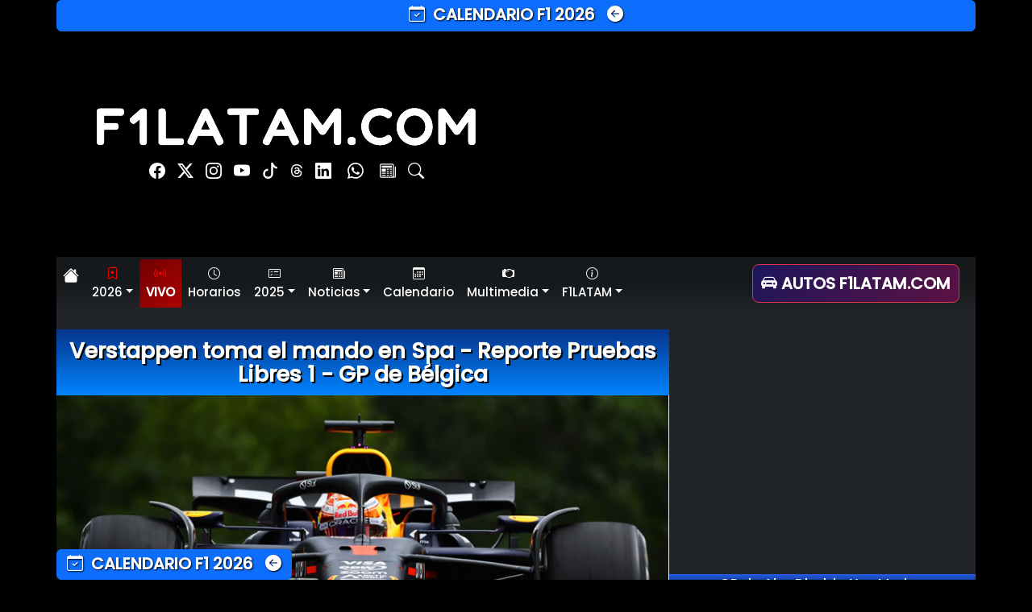

--- FILE ---
content_type: text/html;charset=utf-8
request_url: https://www.f1latam.com/noticias/max-verstappen-red-bull-pruebas-libres-1-gp-belgica-spa-francorchamps-f1-2024-18790
body_size: 18631
content:
<!doctype html>
<html lang="es">
<head>
<link rel="preload" href="/fonts/Poppins/Poppins-Medium.ttf" as="font" type="font/ttf" crossorigin>
<!-- Google tag (gtag.js) -->
<script async src="https://www.googletagmanager.com/gtag/js?id=G-5CVS53NHJQ"></script>
<script>
  window.dataLayer = window.dataLayer || [];
  function gtag(){dataLayer.push(arguments);}
  gtag('js', new Date());

  gtag('config', 'G-5CVS53NHJQ');
</script>
<!-- Begin comScore Tag -->
<script>
  var _comscore = _comscore || [];
  _comscore.push({ c1: "2", c2: "32451063" ,  options: { enableFirstPartyCookie: "false" } });
  (function() {
    var s = document.createElement("script"), el = document.getElementsByTagName("script")[0]; s.async = true;
    s.src = "https://sb.scorecardresearch.com/cs/32451063/beacon.js";
    el.parentNode.insertBefore(s, el);
  })();
</script>
<noscript>
  <img src="https://sb.scorecardresearch.com/p?c1=2&amp;c2=32451063&amp;cv=3.9.1&amp;cj=1">
</noscript>
<!-- End comScore Tag -->









<meta charset="utf-8">
	<meta name="viewport" content="width=device-width, initial-scale=1.0">
<title>Verstappen toma el mando en Spa - Reporte Pruebas Libres 1 - GP de Bélgica - F1LATAM.COM</title>
<meta name="description" content="El piloto neerlandés Max Verstappen fue el más veloz en la primera sesión de pruebas libres del GP de Bélgica. Importante jornada para el piloto de Red Bull, ajustando el nuevo motor por el cual tendrá una penalización de 10 lugares en la parrilla de salida este domingo. ">
<meta name="keywords" content="max verstappen, red bull, pruebas libres 1, gp belgica, spa-francorchamps, f1 2024, f1latam, formula 1, formula uno, noticias">
<link rel="canonical" href="https://www.f1latam.com/noticias/max-verstappen-red-bull-pruebas-libres-1-gp-belgica-spa-francorchamps-f1-2024-18790" />
<meta name="twitter:card" content="summary_large_image">
<meta name="twitter:site" content="@f1latamcom">
<meta name="twitter:creator" content="@f1latamcom">
<meta name="twitter:title" content="Verstappen toma el mando en Spa - Reporte Pruebas Libres 1 - GP de Bélgica">
<meta name="twitter:description" content="El piloto neerlandés Max Verstappen fue el más veloz en la primera sesión de pruebas libres del GP de Bélgica. Importante jornada para el piloto de Red Bull, ajustando el nuevo motor por el cual tendrá una penalización de 10 lugares en la parrilla de salida este domingo. ">
<meta name="twitter:image" content="https://www.f1latam.com/img/prin/rbr24042.jpg">
<meta property="og:site_name" content="F1LATAM.COM" />

<meta property="og:url" content="https://www.f1latam.com/noticias/max-verstappen-red-bull-pruebas-libres-1-gp-belgica-spa-francorchamps-f1-2024-18790" />
<meta property="og:type" content="article" />
<meta property="og:title" content="Verstappen toma el mando en Spa - Reporte Pruebas Libres 1 - GP de Bélgica" />
<meta property="og:image" content="https://www.f1latam.com/img/prin/rbr24042.jpg" />
<meta property="og:description" content="El piloto neerlandés Max Verstappen fue el más veloz en la primera sesión de pruebas libres del GP de Bélgica. Importante jornada para el piloto de Red Bull, ajustando el nuevo motor por el cual tendrá una penalización de 10 lugares en la parrilla de salida este domingo. " />
<meta property="fb:app_id" content="211321858932604" />
<meta property="fb:pages" content="92248304683" />
<meta property="fb:admins" content="https://www.facebook.com/f1latamcom"/>
<meta property="og:image:alt" content="Verstappen toma el mando en Spa - Reporte Pruebas Libres 1 - GP de Bélgica" />
<meta property="og:image:width" content="800" />
<meta property="og:image:height" content="450" />

<link rel="alternate" type="application/rss+xml" title="RSS F1LATAM.COM" href="https://www.f1latam.com/rss/rss.php">

	<link href="https://www.f1latam.com/css/bootstrap.min.css" rel="stylesheet" type="text/css">
	<link href="https://www.f1latam.com/css/main.css" rel="stylesheet" type="text/css">
    <link rel="stylesheet" href="https://cdn.jsdelivr.net/npm/bootstrap-icons@1.11.3/font/bootstrap-icons.min.css">
    <meta name="theme-color" content="black"/>
    
    
</head>

<body>
	<div class="container" style="padding-left: 0px; padding-right: 0px;">
<div class="row align-items-center" style="margin-right: 0px; margin-left: 0px; padding: 0px; margin-bottom: 0px;">
<a href="https://www.f1latam.com/calendario-f1-2026.php" class="btn btn-primary mt-0 mb-0 linkbarlive"> <i class="bi bi-calendar-check"></i><strong>&nbsp; CALENDARIO F1 2026 </strong>&nbsp; <i class="bi bi-arrow-left-circle-fill"></i></a><div class="col-sm-12 col-md-6 col-lg-5 col-xl-6 col-xxl-6"> <a href="https://www.f1latam.com"><img src="https://www.f1latam.com/img/logo/logof1latamnew2.webp" class="img-fluid align-items-center align-content-center" style="text-align: center;" title="F1LATAM.COM"/></a>
    <div align ="center" class="mt-1">  
                    <p>
<a href="https://www.facebook.com/F1Latamcom" class="linkbarlive" target="_blank" title="Facebook">
                    <svg xmlns="https://www.w3.org/2000/svg" width="20" height="20" fill="currentColor" class="bi bi-facebook" viewBox="0 0 16 16">
  <path d="M16 8.049c0-4.446-3.582-8.05-8-8.05C3.58 0-.002 3.603-.002 8.05c0 4.017 2.926 7.347 6.75 7.951v-5.625h-2.03V8.05H6.75V6.275c0-2.017 1.195-3.131 3.022-3.131.876 0 1.791.157 1.791.157v1.98h-1.009c-.993 0-1.303.621-1.303 1.258v1.51h2.218l-.354 2.326H9.25V16c3.824-.604 6.75-3.934 6.75-7.951"/>
</svg></a>&nbsp;&nbsp;
                <a href="https://www.x.com/F1Latamcom" class="linkbarlive" target="_blank" title="X">
      <svg xmlns="https://www.w3.org/2000/svg" width="20" height="20" fill="currentColor" class="bi bi-twitter-x" viewBox="0 0 16 16">
  <path d="M12.6.75h2.454l-5.36 6.142L16 15.25h-4.937l-3.867-5.07-4.425 5.07H.316l5.733-6.57L0 .75h5.063l3.495 4.633L12.601.75Zm-.86 13.028h1.36L4.323 2.145H2.865z"/>
</svg></a>&nbsp;&nbsp;
               <a href="https://www.instagram.com/F1Latamcom" class="linkbarlive" target="_blank" title="Instagram">
                    <svg xmlns="https://www.w3.org/2000/svg" width="20" height="20" fill="currentColor" class="bi bi-instagram" viewBox="0 0 16 16">
  <path d="M8 0C5.829 0 5.556.01 4.703.048 3.85.088 3.269.222 2.76.42a3.9 3.9 0 0 0-1.417.923A3.9 3.9 0 0 0 .42 2.76C.222 3.268.087 3.85.048 4.7.01 5.555 0 5.827 0 8.001c0 2.172.01 2.444.048 3.297.04.852.174 1.433.372 1.942.205.526.478.972.923 1.417.444.445.89.719 1.416.923.51.198 1.09.333 1.942.372C5.555 15.99 5.827 16 8 16s2.444-.01 3.298-.048c.851-.04 1.434-.174 1.943-.372a3.9 3.9 0 0 0 1.416-.923c.445-.445.718-.891.923-1.417.197-.509.332-1.09.372-1.942C15.99 10.445 16 10.173 16 8s-.01-2.445-.048-3.299c-.04-.851-.175-1.433-.372-1.941a3.9 3.9 0 0 0-.923-1.417A3.9 3.9 0 0 0 13.24.42c-.51-.198-1.092-.333-1.943-.372C10.443.01 10.172 0 7.998 0zm-.717 1.442h.718c2.136 0 2.389.007 3.232.046.78.035 1.204.166 1.486.275.373.145.64.319.92.599s.453.546.598.92c.11.281.24.705.275 1.485.039.843.047 1.096.047 3.231s-.008 2.389-.047 3.232c-.035.78-.166 1.203-.275 1.485a2.5 2.5 0 0 1-.599.919c-.28.28-.546.453-.92.598-.28.11-.704.24-1.485.276-.843.038-1.096.047-3.232.047s-2.39-.009-3.233-.047c-.78-.036-1.203-.166-1.485-.276a2.5 2.5 0 0 1-.92-.598 2.5 2.5 0 0 1-.6-.92c-.109-.281-.24-.705-.275-1.485-.038-.843-.046-1.096-.046-3.233s.008-2.388.046-3.231c.036-.78.166-1.204.276-1.486.145-.373.319-.64.599-.92s.546-.453.92-.598c.282-.11.705-.24 1.485-.276.738-.034 1.024-.044 2.515-.045zm4.988 1.328a.96.96 0 1 0 0 1.92.96.96 0 0 0 0-1.92m-4.27 1.122a4.109 4.109 0 1 0 0 8.217 4.109 4.109 0 0 0 0-8.217m0 1.441a2.667 2.667 0 1 1 0 5.334 2.667 2.667 0 0 1 0-5.334"/>
</svg></a>&nbsp;&nbsp;
                 <a href="https://www.youtube.com/F1Latamcom" class="linkbarlive" target="_blank" title="YouTube">
                    <svg xmlns="https://www.w3.org/2000/svg" width="20" height="20" fill="currentColor" class="bi bi-youtube" viewBox="0 0 16 16">
  <path d="M8.051 1.999h.089c.822.003 4.987.033 6.11.335a2.01 2.01 0 0 1 1.415 1.42c.101.38.172.883.22 1.402l.01.104.022.26.008.104c.065.914.073 1.77.074 1.957v.075c-.001.194-.01 1.108-.082 2.06l-.008.105-.009.104c-.05.572-.124 1.14-.235 1.558a2.01 2.01 0 0 1-1.415 1.42c-1.16.312-5.569.334-6.18.335h-.142c-.309 0-1.587-.006-2.927-.052l-.17-.006-.087-.004-.171-.007-.171-.007c-1.11-.049-2.167-.128-2.654-.26a2.01 2.01 0 0 1-1.415-1.419c-.111-.417-.185-.986-.235-1.558L.09 9.82l-.008-.104A31 31 0 0 1 0 7.68v-.123c.002-.215.01-.958.064-1.778l.007-.103.003-.052.008-.104.022-.26.01-.104c.048-.519.119-1.023.22-1.402a2.01 2.01 0 0 1 1.415-1.42c.487-.13 1.544-.21 2.654-.26l.17-.007.172-.006.086-.003.171-.007A100 100 0 0 1 7.858 2zM6.4 5.209v4.818l4.157-2.408z"/>
</svg></a>&nbsp;&nbsp;
                <a href="https://www.tiktok.com/@f1latamcom" class="linkbarlive" target="_blank" title="TikTok">
                    <svg xmlns="https://www.w3.org/2000/svg" width="20" height="20" fill="currentColor" class="bi bi-tiktok" viewBox="0 0 16 16">
  <path d="M9 0h1.98c.144.715.54 1.617 1.235 2.512C12.895 3.389 13.797 4 15 4v2c-1.753 0-3.07-.814-4-1.829V11a5 5 0 1 1-5-5v2a3 3 0 1 0 3 3z"/>
</svg></a>&nbsp;&nbsp;
                        <a href="https://www.threads.net/@f1latamcom" class="linkbarlive" target="_blank" title="Threads">
                        <svg xmlns="https://www.w3.org/2000/svg" width="16" height="16" fill="currentColor" class="bi bi-threads" viewBox="0 0 16 16">
  <path d="M6.321 6.016c-.27-.18-1.166-.802-1.166-.802.756-1.081 1.753-1.502 3.132-1.502.975 0 1.803.327 2.394.948s.928 1.509 1.005 2.644q.492.207.905.484c1.109.745 1.719 1.86 1.719 3.137 0 2.716-2.226 5.075-6.256 5.075C4.594 16 1 13.987 1 7.994 1 2.034 4.482 0 8.044 0 9.69 0 13.55.243 15 5.036l-1.36.353C12.516 1.974 10.163 1.43 8.006 1.43c-3.565 0-5.582 2.171-5.582 6.79 0 4.143 2.254 6.343 5.63 6.343 2.777 0 4.847-1.443 4.847-3.556 0-1.438-1.208-2.127-1.27-2.127-.236 1.234-.868 3.31-3.644 3.31-1.618 0-3.013-1.118-3.013-2.582 0-2.09 1.984-2.847 3.55-2.847.586 0 1.294.04 1.663.114 0-.637-.54-1.728-1.9-1.728-1.25 0-1.566.405-1.967.868ZM8.716 8.19c-2.04 0-2.304.87-2.304 1.416 0 .878 1.043 1.168 1.6 1.168 1.02 0 2.067-.282 2.232-2.423a6.2 6.2 0 0 0-1.528-.161"/>
</svg>&nbsp;&nbsp;
                <a href="https://www.linkedin.com/company/f1latamcom"  class="linkbarlive" target="_blank" title="LinkedIn">
                    <svg xmlns="https://www.w3.org/2000/svg" width="20" height="20" fill="currentColor" class="bi bi-linkedin" viewBox="0 0 16 16">
  <path d="M0 1.146C0 .513.526 0 1.175 0h13.65C15.474 0 16 .513 16 1.146v13.708c0 .633-.526 1.146-1.175 1.146H1.175C.526 16 0 15.487 0 14.854zm4.943 12.248V6.169H2.542v7.225zm-1.2-8.212c.837 0 1.358-.554 1.358-1.248-.015-.709-.52-1.248-1.342-1.248S2.4 3.226 2.4 3.934c0 .694.521 1.248 1.327 1.248zm4.908 8.212V9.359c0-.216.016-.432.08-.586.173-.431.568-.878 1.232-.878.869 0 1.216.662 1.216 1.634v3.865h2.401V9.25c0-2.22-1.184-3.252-2.764-3.252-1.274 0-1.845.7-2.165 1.193v.025h-.016l.016-.025V6.169h-2.4c.03.678 0 7.225 0 7.225z"/>
</svg></a>
                        &nbsp;&nbsp;
                <a href="https://whatsapp.com/channel/0029VaOG0YNKAwEsGYG8eV19"  class="linkbarlive" target="_blank" title="Whatsapp">
                    <svg xmlns="https://www.w3.org/2000/svg" width="20" height="20" fill="currentColor" class="bi bi-whatsapp" viewBox="0 0 16 16">
  <path d="M13.601 2.326A7.85 7.85 0 0 0 7.994 0C3.627 0 .068 3.558.064 7.926c0 1.399.366 2.76 1.057 3.965L0 16l4.204-1.102a7.9 7.9 0 0 0 3.79.965h.004c4.368 0 7.926-3.558 7.93-7.93A7.9 7.9 0 0 0 13.6 2.326zM7.994 14.521a6.6 6.6 0 0 1-3.356-.92l-.24-.144-2.494.654.666-2.433-.156-.251a6.56 6.56 0 0 1-1.007-3.505c0-3.626 2.957-6.584 6.591-6.584a6.56 6.56 0 0 1 4.66 1.931 6.56 6.56 0 0 1 1.928 4.66c-.004 3.639-2.961 6.592-6.592 6.592m3.615-4.934c-.197-.099-1.17-.578-1.353-.646-.182-.065-.315-.099-.445.099-.133.197-.513.646-.627.775-.114.133-.232.148-.43.05-.197-.1-.836-.308-1.592-.985-.59-.525-.985-1.175-1.103-1.372-.114-.198-.011-.304.088-.403.087-.088.197-.232.296-.346.1-.114.133-.198.198-.33.065-.134.034-.248-.015-.347-.05-.099-.445-1.076-.612-1.47-.16-.389-.323-.335-.445-.34-.114-.007-.247-.007-.38-.007a.73.73 0 0 0-.529.247c-.182.198-.691.677-.691 1.654s.71 1.916.81 2.049c.098.133 1.394 2.132 3.383 2.992.47.205.84.326 1.129.418.475.152.904.129 1.246.08.38-.058 1.171-.48 1.338-.943.164-.464.164-.86.114-.943-.049-.084-.182-.133-.38-.232"/>
</svg></a>                        &nbsp;&nbsp;
                <a href="https://news.google.com/publications/CAAiEFTxTw9kUSzYFqIJ64zzMIoqFAgKIhBU8U8PZFEs2BaiCeuM8zCK?hl=es-419&gl=CO&ceid=CO%3Aes-419"  class="linkbarlive" target="_blank" title="Google News">
                    <svg xmlns="https://www.w3.org/2000/svg" width="20" height="20" fill="currentColor" class="bi bi-newspaper" viewBox="0 0 16 16">
  <path d="M0 2.5A1.5 1.5 0 0 1 1.5 1h11A1.5 1.5 0 0 1 14 2.5v10.528c0 .3-.05.654-.238.972h.738a.5.5 0 0 0 .5-.5v-9a.5.5 0 0 1 1 0v9a1.5 1.5 0 0 1-1.5 1.5H1.497A1.497 1.497 0 0 1 0 13.5zM12 14c.37 0 .654-.211.853-.441.092-.106.147-.279.147-.531V2.5a.5.5 0 0 0-.5-.5h-11a.5.5 0 0 0-.5.5v11c0 .278.223.5.497.5z"/>
  <path d="M2 3h10v2H2zm0 3h4v3H2zm0 4h4v1H2zm0 2h4v1H2zm5-6h2v1H7zm3 0h2v1h-2zM7 8h2v1H7zm3 0h2v1h-2zm-3 2h2v1H7zm3 0h2v1h-2zm-3 2h2v1H7zm3 0h2v1h-2z"/>
</svg></a>&nbsp;&nbsp;
                <a href="https://www.f1latam.com/busca.php"  class="linkbarlive" title="Buscar">
                    <svg xmlns="https://www.w3.org/2000/svg" width="20" height="20" fill="currentColor" class="bi bi-search" viewBox="0 0 16 16">
  <path d="M11.742 10.344a6.5 6.5 0 1 0-1.397 1.398h-.001q.044.06.098.115l3.85 3.85a1 1 0 0 0 1.415-1.414l-3.85-3.85a1 1 0 0 0-.115-.1zM12 6.5a5.5 5.5 0 1 1-11 0 5.5 5.5 0 0 1 11 0"/>
</svg></a>
                        
</p>
                    </div>
				</div>
   	  			
<div class="col-sm-12 col-md-6 col-lg-7 col-xl-6 col-xxl-6" style="text-align: right; margin-top: auto; margin-bottom: auto;" align ="center">
                                            

                     
                         <script async src="https://pagead2.googlesyndication.com/pagead/js/adsbygoogle.js?client=ca-pub-3210157586277707"
     crossorigin="anonymous"></script>
<!-- 728x90_resp -->
<ins class="adsbygoogle"
     style="display:block"
     data-ad-client="ca-pub-3210157586277707"
     data-ad-slot="4947684351"
     data-ad-format="auto"
     data-full-width-responsive="true"></ins>
<script>
     (adsbygoogle = window.adsbygoogle || []).push({});
</script>         
   
                     
				</div>
                 <div class="col-sm-12 col-md-4 pt-0">
    
    
				</div>
			</div>
       <!-- Navbar --> 
        
<!--        <nav class="navbar sticky-top">

SOLO EL LOGO A LA IZQUIERDA
  <div class="container">
    <a class="navbar-brand" href="#">
      <img src="img/logo/logo150.jpg" alt="Bootstrap">
    </a>
  </div>
</nav>
        -->
        
        
       <!-- Navbar --> 
        <nav class="navbar sticky-top bg-body-tertiary navbar-expand-lg navbar-dark backsecc" style="padding-bottom: 3px; padding-top: 3px;">
              <div class="container-fluid" style="padding-left: 0px; padding-right: 0px;">
          <button class="navbar-toggler collapsed d-flex d-lg-none flex-column justify-content-around" type="button" data-bs-toggle="collapse" data-bs-target="#navbarNav" aria-controls="navbarNav" aria-expanded="false" aria-label="Toggle navigation" style="
    margin-left: 5px;
    margin-bottom: 5px;
">
            <span class="toggler-icon top-bar"></span>
            <span class="toggler-icon middle-bar"></span>
            <span class="toggler-icon bottom-bar"></span>
          </button>
          <div class="collapse navbar-collapse" id="navbarNav">
            <div class="navbar-nav text-center">
                    <a href="https://www.f1latam.com" class="nav-item nav-link active"><svg xmlns="https://www.w3.org/2000/svg" width="20" height="20" fill="currentColor" class="bi bi-house-fill" viewBox="0 0 16 16">
  <path d="M8.707 1.5a1 1 0 0 0-1.414 0L.646 8.146a.5.5 0 0 0 .708.708L8 2.207l6.646 6.647a.5.5 0 0 0 .708-.708L13 5.793V2.5a.5.5 0 0 0-.5-.5h-1a.5.5 0 0 0-.5.5v1.293z"/>
  <path d="m8 3.293 6 6V13.5a1.5 1.5 0 0 1-1.5 1.5h-9A1.5 1.5 0 0 1 2 13.5V9.293z"/>
</svg></a>
                <li class="nav-item dropdown">
          <a class="nav-link dropdown-toggle whitelinksecc" href="#" role="button" data-bs-toggle="dropdown" aria-expanded="false">
            <i class="bi bi-bookmark-star" style="color:red"></i><br>2026</a>
          <ul class="dropdown-menu text-start">
        	<li><a class="dropdown-item" href="https://www.f1latam.com/pilotos-f1-2026-equipos.php"><i class="bi bi-person-lines-fill"></i> Pilotos</a></li>
            <li><a class="dropdown-item" href="https://www.f1latam.com/pilotos-f1-2026-equipos.php"><i class="bi bi-card-heading"></i> Equipos</a></li>
              <li><a class="dropdown-item" href="https://www.f1latam.com/calendario-f1-2026.php"><i class="bi bi-calendar3"></i> Calendario</a></li>
              <li><a class="dropdown-item" href="https://www.f1latam.com/circuitos-f1-2026.php"><i class="bi bi-bezier2"></i> Circuitos</a></li>
              <li><a class="dropdown-item" href="https://www.f1latam.com/posiciones-campeonato-f1-2026.php"><i class="bi bi-trophy"></i> Posiciones</a></li>
              <li><a class="dropdown-item" href="https://www.f1latam.com/resultados-f1-2026.php"><i class="bi bi-list-ol"></i> Resultados</a></li>
          </ul>
        </li>
                    <a href="https://www.f1latam.com/en-vivo-f1.php" class="nav-item nav-link active whitelinksecc fondolive"><i class="bi bi-broadcast" style="color:red"></i><br><strong>VIVO</strong></a>
                 <a href="https://www.f1latam.com/horarios.php" class="nav-item nav-link whitelinksecc"><i class="bi bi-clock"></i><br>Horarios</a>
                      				   
                <li class="nav-item dropdown">
          <a class="nav-link dropdown-toggle whitelinksecc" href="#" role="button" data-bs-toggle="dropdown" aria-expanded="false">
           <i class="bi bi-card-checklist"></i><br>2025</a>
          <ul class="dropdown-menu text-start">
			<li><a class="dropdown-item" href="https://www.f1latam.com/pilotos-f1-2025-equipos.php"><i class="bi bi-person-lines-fill"></i> Pilotos</a></li>
            <li><a class="dropdown-item" href="https://www.f1latam.com/pilotos-f1-2025-equipos.php"><i class="bi bi-card-heading"></i> Equipos</a></li>
            <li><a class="dropdown-item" href="https://www.f1latam.com/horarios.php"><i class="bi bi-clock"></i> <strong>Horarios</strong></a></li>
              <li><a class="dropdown-item" href="https://www.f1latam.com/calendario-f1-2025.php"><i class="bi bi-calendar3"></i> Calendario</a></li>
              <li><a class="dropdown-item" href="https://www.f1latam.com/circuitos-f1-2025.php"><i class="bi bi-bezier2"></i> Circuitos</a></li>
            <li><a class="dropdown-item" href="https://www.f1latam.com/posiciones-campeonato-f1-2025.php"><i class="bi bi-trophy"></i> Posiciones</a></li>
              <li><a class="dropdown-item" href="https://www.f1latam.com/resultados-f1-2025.php"><i class="bi bi-list-ol"></i> Resultados</a></li>
            <li><hr class="dropdown-divider"></li>
            <li><a class="dropdown-item" href="https://www.f1latam.com/calendario-f1-2024.php"><i class="bi bi-calendar3"></i> Calendario '24</a></li>
			<li><a class="dropdown-item" href="https://www.f1latam.com/posiciones-campeonato-f1-2024.php"><i class="bi bi-trophy"></i> Posiciones '24</a></li>
			<li><a class="dropdown-item" href="https://www.f1latam.com/resultados-f1-2024.php"><i class="bi bi-list-ol"></i> Resultados '24</a></li>  
              </ul>
        </li>                
                <li class="nav-item dropdown">
          <a class="nav-link dropdown-toggle whitelinksecc" href="#" role="button" data-bs-toggle="dropdown" aria-expanded="false">
            <i class="bi bi-newspaper"></i><br>Noticias</a>
          <ul class="dropdown-menu text-start">
              
            <li><a class="dropdown-item" href="https://www.f1latam.com/ultimas-noticias-f1-actualidad-automovilismo.php">Noticias</a></li>
              <li><a class="dropdown-item" href="https://www.f1latam.com/noticias-f1.php">Fórmula 1</a></li>
              <li><a class="dropdown-item" href="https://www.f1latam.com/noticias-automovilismo.php">Otras categorías</a></li>
              <li><a class="dropdown-item" href="https://www.f1latam.com/especial.php">Especiales</a></li>
              <li><a class="dropdown-item" href="https://www.f1latam.com/busca.php">Buscador</a></li>
              <li><a class="dropdown-item" href="https://www.f1latam.com/rss.php">RSS</a></li>
              </ul>
        </li>
					<a href="https://www.f1latam.com/calendario-f1-2026.php" class="nav-item nav-link whitelinksecc"><i class="bi bi-calendar3"></i><br>Calendario</a>
                                        
					<li class="nav-item dropdown">
          <a class="nav-link dropdown-toggle whitelinksecc" href="#" role="button" data-bs-toggle="dropdown" aria-expanded="false">
            <i class="bi bi-camera2"></i><br>Multimedia</a>
          <ul class="dropdown-menu text-start">
            <li><a class="dropdown-item" href="https://www.f1latam.com/galeria-fotos.php"><i class="bi bi-camera"></i> Fotos</a></li>
            <li><a class="dropdown-item" href="https://www.youtube.com/f1latamcom"><i class="bi bi-youtube"></i> Videos</a></li>
          </ul>
        </li>

                <li class="nav-item dropdown">
          <a class="nav-link dropdown-toggle whitelinksecc" href="#" role="button" data-bs-toggle="dropdown" aria-expanded="false">
            <i class="bi bi-info-circle"></i><br>F1LATAM</a>
          <ul class="dropdown-menu text-start">
            <li><a class="dropdown-item" href="https://www.f1latam.com/quienes.php">¿Quiénes somos?</a></li>
            <li><a class="dropdown-item" href="https://www.f1latam.com/condiuso.php">Condiciones de Uso</a></li>
              <li><a class="dropdown-item" href="https://www.f1latam.com/polpriv.php">Política de Privacidad</a></li>
              <li><a class="dropdown-item" href="https://www.f1latam.com/contacto.php">Contáctenos</a></li>
          </ul>
        </li>
					<a href="#" class="nav-item nav-link"> </a>
                                        </div>
          </div>
                    
                                                              
                 <a href="https://www.f1latam.com/en-vivo-f1.php" style="color: white; font-size: 10px;"> <p class="d-lg-none" style="margin-top: 0px; margin-bottom: auto; font-size: 10px;"> <button type="button" class="btn btn-danger fondolive btn-sm" style="
    padding-left: 1px;
    padding-right: 1px;
"><span class="visually-hidden"></span><strong><i class="bi bi-broadcast"></i> VIVO</strong></button></p></a>
                  
                  
                  <a href="https://www.f1latam.com/horarios.php" style="color: white; font-size: 10px;"> <p class="d-lg-none" style="margin-top: 0px; margin-bottom: auto; font-size: 10px;"> <button type="button" class="btn btn-dark fondohorarios btn-sm" style="padding-left: 1px; padding-right: 1px;
"><span class="visually-hidden"></span><strong><i class="bi bi-globe-americas"></i> HORARIOS</strong></button></p></a>
                  
                  <a href="https://www.f1latam.com/autos" style="color: white; font-size: 10px;" target="_blank" aria-label="AUTOS F1LATAM.COM"> <p class="d-none d-lg-block" style="margin-top: 0px; margin-bottom: auto; font-size: 10px;"> <button type="button" class="btn btn-danger fondoautos btn-lg" style="
    padding-left: 10px; padding-right: 10px; margin-right: 20px;">
                      <span class="visually-hidden"></span><strong><i class="bi bi-car-front-fill"></i> AUTOS F1LATAM.COM</strong></button></p></a>
                  
                    <a href="https://www.f1latam.com/autos" style="color: white; font-size: 10px;" target="_blank" aria-label="AUTOS F1LATAM.COM"> <p class="d-lg-none" style="margin-top: 0px; margin-bottom: auto; font-size: 10px;"> <button type="button" class="btn btn-danger fondoautos btn-sm" style="
    padding-left: 1px; padding-right: 1px; margin-right: 2px;
"><span class="visually-hidden"></span><strong><i class="bi bi-car-front-fill"></i> AUTOS F1LATAM.COM</strong></button></p></a>
                        
        </div>
      </nav>        
       	<section class="row columnanot">
            	<div class="d-grid gap-0 col-12 mx-auto pt-0 pb-0 text-bg-dark">
         <div align="center" class="pt-0">
<!-- /6022326/300x125_Mob_03 -->
<div id='div-gpt-ad-1763858803885-0' class="pb-2">
  <script>
    googletag.cmd.push(function() { googletag.display('div-gpt-ad-1763858803885-0'); });
  </script>
</div>
<!-- /6022326/300x125_Mob_04 -->
<div id='div-gpt-ad-1763864766706-0' class="pb-2">
  <script>
    googletag.cmd.push(function() { googletag.display('div-gpt-ad-1763864766706-0'); });
  </script>
</div>
<!-- /6022326/300x125_Mob_02 -->
<div id='div-gpt-ad-1745955761348-0' class="pb-2">
  <script>
    googletag.cmd.push(function() { googletag.display('div-gpt-ad-1745955761348-0'); });
  </script>
</div>

</div>    </div>	
				<div class="col-md-7 col-lg-8 col-xl-8 col-xxl-8  carruselnoticias columnanot">
                    <div class="titnotfull">Verstappen toma el mando en Spa - Reporte Pruebas Libres 1 - GP de Bélgica</div>
                          <img src='https://www.f1latam.com/img/prin/rbr24042.jpg' title='Verstappen toma el mando en Spa - Reporte Pruebas Libres 1 - GP de Bélgica' class='d-block w-100 fotnot' alt='Verstappen toma el mando en Spa - Reporte Pruebas Libres 1 - GP de Bélgica'>                    <div class="container text-center infodatosnot pt-2 pb-2">
  <div class="row align-items-center">
    <div class="col">
      <i class="bi bi-calendar3"></i>&nbsp;&nbsp; jul 26 /2024 13:52 GMT
    </div>
    <div class="col nocap">
     <i class="bi bi-globe"></i> &nbsp;Spa, Bélgica    </div>
    <div class="col nocap">
      <i class="bi bi-camera-fill"></i> &nbsp;Red Bull Content Pool    </div>
  </div>
</div>
         <script async src="https://pagead2.googlesyndication.com/pagead/js/adsbygoogle.js?client=ca-pub-3210157586277707"
     crossorigin="anonymous"></script>
<!-- banner_news_resp -->
<ins class="adsbygoogle"
     style="display:block"
     data-ad-client="ca-pub-3210157586277707"
     data-ad-slot="8952973003"
     data-ad-format="auto"
     data-full-width-responsive="true"></ins>
<script>
     (adsbygoogle = window.adsbygoogle || []).push({});
</script>
<div class="container text-end infoautor pt-1 pb-0">
<div class="row justify-content-start">
    <div class="col-3 col-sm-2 col-md-3 col-lg-2">
    <p class="text-end"><img src="https://www.f1latam.com/img/jorn/hbc2.png" width="80" height="80" /></p>
    </div>
    <div class="col-6 col-sm-10 col-md-9 col-lg-10 pt-1 pb-0">
        <div class="text-start nocap1 mb-3">Por: Henry Bonilla<br>Director F1LATAM.COM<br><i class="bi bi-twitter-x"></i> <a href="https://x.com/henrybonillaf1" target="_blank">@HenryBonillaF1</a></div>
    </div>
  </div>
  </div>
                     <div class="textcontprin">El piloto neerlandés Max Verstappen fue el más veloz en la primera sesión de pruebas libres del GP de Bélgica. Importante jornada para el piloto de Red Bull, ajustando el nuevo motor por el cual tendrá una penalización de 10 lugares en la parrilla de salida este domingo. <br><br>

<div class="r89-desktop-billboard-atf2"></div><div class="r89-mobile-rectangle-mid"></div><br>

La sesión se desarrolló sin mayores inconvenientes y las condiciones climáticas fueron idóneas para el normal desarrollo de las pruebas.<br><br>

<a href ="https://www.f1latam.com/piloto/max-verstappen-769" target ="_blank" class ="blue"><strong>Max Verstappen</strong></a> inició la sesión con el compuesto duro y desde allí su ritmo fue fuerte. Posteriormente pasó al blando y lo propio registrando un tiempo de 1:43.372. El compuesto medio no lo utilizó en esta sesión.<br><br>

Su escolta fue <a href ="https://www.f1latam.com/piloto/oscar-piastri-794" class ="blue"><strong>Oscar Piastri</strong></a> a 0.531s. En el caso del ganador del pasado GP de Hungría, mantuvo la segunda posición en toda la sesión, demostrando que <a href ="https://www.f1latam.com/equipo-escuderia/mclaren-3" class ="blue"><strong>McLaren</strong></a> también es fuerte en este trazado.<br><br>

<a href ="https://www.f1latam.com/piloto/alexander-albon-783" class ="blue"><strong>Alex Albon</strong></a> de <a href ="https://www.f1latam.com/equipo-escuderia/williams-2" class ="blue"><strong>Williams</strong></a> se ubicó tercero aprovechando las prestaciones de su auto en las largas rectas y finalizó a 0.727s de Verstappen.<br><br>

En el cuarto y quinto lugar quedaron los pilotos de <a href ="https://www.f1latam.com/equipo-escuderia/mercedes-19" class ="blue"><strong>Mercedes</strong></a>, los británicos <a href ="https://www.f1latam.com/piloto/george-russell-784" class ="blue"><strong>George Russell</strong></a> y  <a href ="https://www.f1latam.com/piloto/lewis-hamilton-715" class ="blue"><strong>Lewis Hamilton</strong></a>.<br><br>

En cuanto a los pilotos de <a href ="https://www.f1latam.com/equipo-escuderia/ferrari-1" class ="blue"><strong>Ferrari</strong></a>, <a href ="https://www.f1latam.com/piloto/charles-leclerc-781"  class ="blue"><strong>Charles Leclerc </strong></a> y <a href ="https://www.f1latam.com/piloto/carlos-sainz-770"  class ="blue"><strong>Carlos Sainz</strong></a> terminaron en el sexto y noveno lugar. En medio de ellos quedaron <a href ="https://www.f1latam.com/piloto/sergio-perez-745" target ="_blank" class ="blue"><strong>Sergio Pérez</strong></a> y <a href ="https://www.f1latam.com/piloto/lando-norris-785" class ="blue"><strong>Lando Norris</strong></a> .<br><br>

El top 10 lo completó <a href ="https://www.f1latam.com/piloto/lance-stroll-777" class ="blue"><strong>Lance Stroll</strong></a> de <a href ="https://www.f1latam.com/equipo-escuderia/aston-martin-17" class ="blue"><strong>Aston Martin</strong></a>. Su compañero de equipo <a href ="https://www.f1latam.com/piloto/fernando-alonso-411" class ="blue"><strong>Fernando Alonso</strong></a> se quejó por la falta de potencia del motor en el primer sector y finalizó decimosegundo.<br><br>

<div class="alert alert-secondary" role="alert">
<strong> <i class="bi bi-info-circle-fill"></i> Te podría interesar:</strong><br>
· <i class="bi bi-watch"></i> <a href ="https://www.f1latam.com/horarios.php" class ="blue"><strong>Horarios del GP de Bélgica F1 2024 </strong></a><br>
· <i class="bi bi-calendar3"></i> <a href ="https://www.f1latam.com/calendario-f1-2024.php" class ="blue"><strong>Calendario Temporada 2024 F1 </strong></a><br>
· <i class="bi bi-trophy-fill"></i></i> <a href =" https://www.f1latam.com/posiciones-campeonato-f1-2024.php" class ="blue"><strong>Posiciones campeonato de pilotos y constructores 2024 F1</strong></a>
</div><br>

A las 17:00 hs de Spa comenzará la segunda sesión de pruebas libres del Gran Premio de Bélgica con <a href ="https://www.f1latam.com/en-vivo-f1.php" target ="_blank" class ="blue"><strong>transmisión EN VIVO de F1LATAM.COM.</strong></a> <a href ="https://www.f1latam.com/horarios.php" target ="_blank" class ="blue"><strong>Aquí los horarios en todos los países.</strong></a><br><br>

<div class="r89-desktop-billboard-btf2"></div> <div class="r89-mobile-rectangle-infinite-Notas2"></div><br>


Estos fueron los tiempos:<br><br>

<a name="fp1_bel24"></a>

<div class="table-responsive">
  <table class="table table-bordered border-dark align-middle table-striped table-hover foncampos">
  <thead class="table-dark">
				<tr>
			<th width="1%"></th>
			<th>Piloto</th>
			<th>Equipo</th>
			<th>Nac.</th>
						<th>Tiempo</th>
			<th>Gap</th>
            <th>Vueltas</th>
			  </tr>
  </thead>
  <tbody>
				<tr><td class="text-bg-primary">1</td>
			<td>M. Verstappen</td>
			<td>Red Bull</td>
			<td>NLD</td>
											<td>1:43.372</td>
					<td>-.---</td>
				<td>
				23				</td>
  </tr>
  					<tr><td class="text-bg-primary">2</td>
			<td>O. Piastri</td>
			<td>McLaren</td>
			<td>AUS</td>
											<td>1:43.903</td>
					<td>+0.531</td>
				<td>
				24				</td>
  </tr>
  					<tr><td class="text-bg-primary">3</td>
			<td>A. Albon</td>
			<td>Williams</td>
			<td>TAI</td>
											<td>1:44.099</td>
					<td>+0.727</td>
				<td>
				21				</td>
  </tr>
  					<tr><td class="text-bg-primary">4</td>
			<td>G. Russell</td>
			<td>Mercedes</td>
			<td>GBR</td>
											<td>1:44.225</td>
					<td>+0.853</td>
				<td>
				23				</td>
  </tr>
  					<tr><td class="text-bg-primary">5</td>
			<td>L. Hamilton</td>
			<td>Mercedes</td>
			<td>GBR</td>
											<td>1:44.279</td>
					<td>+0.907</td>
				<td>
				21				</td>
  </tr>
  					<tr><td class="text-bg-primary">6</td>
			<td>C. Leclerc</td>
			<td>Ferrari</td>
			<td>MON</td>
											<td>1:44.306</td>
					<td>+0.934</td>
				<td>
				25				</td>
  </tr>
  					<tr><td class="text-bg-primary">7</td>
			<td>S. Pérez</td>
			<td>Red Bull</td>
			<td>MEX</td>
											<td>1:44.329</td>
					<td>+0.957</td>
				<td>
				22				</td>
  </tr>
  					<tr><td class="text-bg-primary">8</td>
			<td>L. Norris</td>
			<td>McLaren</td>
			<td>GBR</td>
											<td>1:44.415</td>
					<td>+1.043</td>
				<td>
				24				</td>
  </tr>
  					<tr><td class="text-bg-primary">9</td>
			<td>C. Sainz</td>
			<td>Ferrari</td>
			<td>ESP</td>
											<td>1:44.574</td>
					<td>+1.202</td>
				<td>
				24				</td>
  </tr>
  					<tr><td class="text-bg-primary">10</td>
			<td>L. Stroll</td>
			<td>Aston Martin</td>
			<td>CAN</td>
											<td>1:44.699</td>
					<td>+1.327</td>
				<td>
				20				</td>
  </tr>
  					<tr><td class="text-bg-primary">11</td>
			<td>P. Gasly</td>
			<td>Alpine</td>
			<td>FRA</td>
											<td>1:44.833</td>
					<td>+1.461</td>
				<td>
				22				</td>
  </tr>
  					<tr><td class="text-bg-primary">12</td>
			<td>F. Alonso</td>
			<td>Aston Martin</td>
			<td>ESP</td>
											<td>1:44.921</td>
					<td>+1.549</td>
				<td>
				19				</td>
  </tr>
  					<tr><td class="text-bg-primary">13</td>
			<td>D. Ricciardo</td>
			<td>RB</td>
			<td>AUS</td>
											<td>1:44.950</td>
					<td>+1.578</td>
				<td>
				23				</td>
  </tr>
  					<tr><td class="text-bg-primary">14</td>
			<td>V. Bottas</td>
			<td>Kick Sauber</td>
			<td>FIN</td>
											<td>1:45.155</td>
					<td>+1.783</td>
				<td>
				21				</td>
  </tr>
  					<tr><td class="text-bg-primary">15</td>
			<td>L. Sargeant</td>
			<td>Williams</td>
			<td>USA</td>
											<td>1:45.311</td>
					<td>+1.939</td>
				<td>
				20				</td>
  </tr>
  					<tr><td class="text-bg-primary">16</td>
			<td>Y. Tsunoda</td>
			<td>RB</td>
			<td>JAP</td>
											<td>1:45.564</td>
					<td>+2.192</td>
				<td>
				23				</td>
  </tr>
  					<tr><td class="text-bg-primary">17</td>
			<td>N. Hülkenberg</td>
			<td>Haas</td>
			<td>ALE</td>
											<td>1:45.645</td>
					<td>+2.273</td>
				<td>
				19				</td>
  </tr>
  					<tr><td class="text-bg-primary">18</td>
			<td>K. Magnussen</td>
			<td>Haas</td>
			<td>DIN</td>
											<td>1:45.812</td>
					<td>+2.440</td>
				<td>
				19				</td>
  </tr>
  					<tr><td class="text-bg-primary">19</td>
			<td>G. Zhou</td>
			<td>Kick Sauber</td>
			<td>CHN</td>
											<td>1:45.995</td>
					<td>+2.623</td>
				<td>
				23				</td>
  </tr>
  			<tr>		  <td class="text-bg-primary">-</td>
			<td>E. Ocon</td>
			<td>Alpine</td>
			<td>FRA</td>
										<td>-:--.---</td>
				<td>-:--.---</td>
				<td>
				1				</td>
  </tr>
  			</tbody>
		</table>
        </div></div>
                    
                    
                             
    <p class="d-grid gap-2 col-sm-10 col-lg-6 mx-auto pb-2 fontgn">
  <a href="https://news.google.com/publications/CAAiEFTxTw9kUSzYFqIJ64zzMIoqFAgKIhBU8U8PZFEs2BaiCeuM8zCK?hl=es-419&gl=CO&ceid=CO:es-419" class="btn btn-outline-primary" target="_blank"><img src="https://www.f1latam.com/img/gn.png" width="30" height="30" alt=""/> Siga las noticias de F1LATAM.COM en Google News</a>
</p>
<div class="d-grid gap-2 col-12 mx-auto">
  <p class="titultnot">Últimas noticias</p>
  </div>	
				<div class="row" style="margin-top: 5px; margin-left: 0px; margin-right: 0px;">
					<div class="col-6 col-sm-6 col-md-6 col-lg-3 col-xl-3 col-xxl-3 titnot2" style="padding-left: 5px;">    <a href="https://www.f1latam.com/noticias/f1-the-movie-nominacion-oscar-premios-pelicula-brad-pitt-19510" ><img src="https://www.f1latam.com/img/prin/f1-the-movie-01.jpg" class="fotnot" style="max-width: 100%" alt="F1 The Movie es nominada a cuatro Premios Óscar tras récord en taquilla"/></a><p class="nomcateg">Fórmula 1</p>
	<a href="https://www.f1latam.com/noticias/f1-the-movie-nominacion-oscar-premios-pelicula-brad-pitt-19510" class="titnot" >F1 The Movie es nominada a cuatro Premios Óscar tras récord en taquilla</a></div>
					<div class="col-6 col-sm-6 col-md-6 col-lg-3 col-xl-3 col-xxl-3 titnot2" style="padding-left: 5px;">    <a href="https://www.f1latam.com/noticias/audi-f1-team-presentacion-r26-auto-19511" ><img src="https://www.f1latam.com/img/prin/aud26001.jpg" class="fotnot" style="max-width: 100%" alt="Audi F1 Team presenta oficialmente su auto, equipo y pilotos para 2026"/></a><p class="nomcateg">Fórmula 1</p>
	<a href="https://www.f1latam.com/noticias/audi-f1-team-presentacion-r26-auto-19511" class="titnot" >Audi F1 Team presenta oficialmente su auto, equipo y pilotos para 2026</a></div>
					<div class="col-6 col-sm-6 col-md-6 col-lg-3 col-xl-3 col-xxl-3 titnot2" style="padding-left: 5px;">    <a href="https://www.f1latam.com/noticias/aston-martin-honda-motor-racing-f1-alianza-tecnica-unidad-de-potencia-presentacion-19509" ><img src="https://www.f1latam.com/img/prin/amr26001.jpg" class="fotnot" style="max-width: 100%" alt="Aston Martin y Honda formalizan su alianza técnica en una nueva e importante era de la Fórmula 1"/></a><p class="nomcateg">Fórmula 1</p>
	<a href="https://www.f1latam.com/noticias/aston-martin-honda-motor-racing-f1-alianza-tecnica-unidad-de-potencia-presentacion-19509" class="titnot" >Aston Martin y Honda formalizan su alianza técnica en una nueva e importante era de la Fórmula 1</a></div>
					<div class="col-6 col-sm-6 col-md-6 col-lg-3 col-xl-3 col-xxl-3 titnot2" style="padding-left: 5px;">    <a href="https://www.f1latam.com/noticias/haas-f1-team-2026-toyota-gazoo-racing-auto-tgr-alianza-colaboracion-19508" ><img src="https://www.f1latam.com/img/prin/haa26001.jpg" class="fotnot" style="max-width: 100%" alt="El nuevo Haas VF-26 muestra el peso real de la alianza con TOYOTA GAZOO Racing"/></a><p class="nomcateg">Fórmula 1</p>
	<a href="https://www.f1latam.com/noticias/haas-f1-team-2026-toyota-gazoo-racing-auto-tgr-alianza-colaboracion-19508" class="titnot" >El nuevo Haas VF-26 muestra el peso real de la alianza con TOYOTA GAZOO Racing</a></div>
					<div class="col-6 col-sm-6 col-md-6 col-lg-3 col-xl-3 col-xxl-3 titnot2" style="padding-left: 5px;">    <a href="https://www.f1latam.com/noticias/visa-cash-app-racing-bulls-librea-f1-2026-auto-ford-alianza-19507" ><img src="https://www.f1latam.com/img/prin/rb26001.jpg" class="fotnot" style="max-width: 100%" alt="Racing Bulls devela en Detroit su nueva librea para el VCARB 2026"/></a><p class="nomcateg">Fórmula 1</p>
	<a href="https://www.f1latam.com/noticias/visa-cash-app-racing-bulls-librea-f1-2026-auto-ford-alianza-19507" class="titnot" >Racing Bulls devela en Detroit su nueva librea para el VCARB 2026</a></div>
					<div class="col-6 col-sm-6 col-md-6 col-lg-3 col-xl-3 col-xxl-3 titnot2" style="padding-left: 5px;">    <a href="https://www.f1latam.com/noticias/checo-perez-cadillac-shakedown-f1-primeras-vueltas-auto-silverstone-19506" ><img src="https://www.f1latam.com/img/prin/cad26001.jpg" class="fotnot" style="max-width: 100%" alt="Checo Pérez hace historia con Cadillac al completar las primeras vueltas del equipo en F1"/></a><p class="nomcateg">Fórmula 1</p>
	<a href="https://www.f1latam.com/noticias/checo-perez-cadillac-shakedown-f1-primeras-vueltas-auto-silverstone-19506" class="titnot" >Checo Pérez hace historia con Cadillac al completar las primeras vueltas del equipo en F1</a></div>
					<div class="col-6 col-sm-6 col-md-6 col-lg-3 col-xl-3 col-xxl-3 titnot2" style="padding-left: 5px;">    <a href="https://www.f1latam.com/noticias/red-bull-motor-ford-unidad-de-potencia-2026-f1-livery-19505" ><img src="https://www.f1latam.com/img/prin/rbr26001.jpg" class="fotnot" style="max-width: 100%" alt="Red Bull marca el rumbo hacia 2026: devela su unidad de potencia y un livery inspirado en sus orígenes"/></a><p class="nomcateg">Fórmula 1</p>
	<a href="https://www.f1latam.com/noticias/red-bull-motor-ford-unidad-de-potencia-2026-f1-livery-19505" class="titnot" >Red Bull marca el rumbo hacia 2026: devela su unidad de potencia y un livery inspirado en sus orígenes</a></div>
					<div class="col-6 col-sm-6 col-md-6 col-lg-3 col-xl-3 col-xxl-3 titnot2" style="padding-left: 5px;">    <a href="https://www.f1latam.com/noticias/podio-oliver-rowland-nissan-formula-e-prix-carrera-2026-mexico-autodromo-hermanos-rodriguez-19504" ><img src="https://www.f1latam.com/img/prin/nissforme32.jpg" class="fotnot" style="max-width: 100%" alt="Nissan Formula E Team aseguró el podio en México con magistral remontada de Rowland"/></a><p class="nomcateg">Fórmula E</p>
	<a href="https://www.f1latam.com/noticias/podio-oliver-rowland-nissan-formula-e-prix-carrera-2026-mexico-autodromo-hermanos-rodriguez-19504" class="titnot" >Nissan Formula E Team aseguró el podio en México con magistral remontada de Rowland</a></div>
					<div class="col-6 col-sm-6 col-md-6 col-lg-3 col-xl-3 col-xxl-3 titnot2" style="padding-left: 5px;">    <a href="https://www.f1latam.com/noticias/zhou-guanyu-cadillac-f1-team-piloto-reserva-2026-temporada-19503" ><img src="https://www.f1latam.com/img/prin/gy15.jpg" class="fotnot" style="max-width: 100%" alt="Cadillac F1 Team incorpora a Zhou Guanyu como piloto de reserva "/></a><p class="nomcateg">Fórmula 1</p>
	<a href="https://www.f1latam.com/noticias/zhou-guanyu-cadillac-f1-team-piloto-reserva-2026-temporada-19503" class="titnot" >Cadillac F1 Team incorpora a Zhou Guanyu como piloto de reserva </a></div>
					<div class="col-6 col-sm-6 col-md-6 col-lg-3 col-xl-3 col-xxl-3 titnot2" style="padding-left: 5px;">    <a href="https://www.f1latam.com/noticias/f1latam-record-visitas-10-millones-2026-f1-cobertura-19502" ><img src="https://www.f1latam.com/img/prin/f1latam10m.jpg" class="fotnot" style="max-width: 100%" alt="Récord de F1LATAM en 2025: alcanzamos 10 millones de visitas y consolidamos nuestro liderazgo informativo"/></a><p class="nomcateg">Fórmula 1</p>
	<a href="https://www.f1latam.com/noticias/f1latam-record-visitas-10-millones-2026-f1-cobertura-19502" class="titnot" >Récord de F1LATAM en 2025: alcanzamos 10 millones de visitas y consolidamos nuestro liderazgo informativo</a></div>
					<div class="col-6 col-sm-6 col-md-6 col-lg-3 col-xl-3 col-xxl-3 titnot2" style="padding-left: 5px;">    <a href="https://www.f1latam.com/noticias/general-motors-apoyo-conocimiento-fortaleza-f1-2026-proyecto-cadillac-expertise-19501" ><img src="https://www.f1latam.com/img/prin/cadf102.jpg" class="fotnot" style="max-width: 100%" alt="La solidez competitiva de General Motors: un activo decisivo para el nuevo equipo Cadillac en Fórmula 1"/></a><p class="nomcateg">Fórmula 1</p>
	<a href="https://www.f1latam.com/noticias/general-motors-apoyo-conocimiento-fortaleza-f1-2026-proyecto-cadillac-expertise-19501" class="titnot" >La solidez competitiva de General Motors: un activo decisivo para el nuevo equipo Cadillac en Fórmula 1</a></div>
					<div class="col-6 col-sm-6 col-md-6 col-lg-3 col-xl-3 col-xxl-3 titnot2" style="padding-left: 5px;">    <a href="https://www.f1latam.com/noticias/pirelli-nominaciones-compuestos-neumaticos-f1-2026-australia-china-japon-19500" ><img src="https://www.f1latam.com/img/prin/pir26001.jpg" class="fotnot" style="max-width: 100%" alt="Pirelli anuncia los compuestos de neumáticos para los tres primeros Grandes Premios de F1 2026"/></a><p class="nomcateg">Fórmula 1</p>
	<a href="https://www.f1latam.com/noticias/pirelli-nominaciones-compuestos-neumaticos-f1-2026-australia-china-japon-19500" class="titnot" >Pirelli anuncia los compuestos de neumáticos para los tres primeros Grandes Premios de F1 2026</a></div>
					                    <a href="https://www.f1latam.com/ultimas-noticias-f1-actualidad-automovilismo.php" class="btn btn-primary mb-2 tit_contab"><i class="bi bi-newspaper"></i> + Ver más noticias +</a>
	    	
      		</div>	
					</div>
					
		<aside class="col pt-0" style="padding-left: 0px; padding-right: 0px;">
			
			<div class="container pt-0">
  <div class="row">
             <div align="center" class="p-0 text-bg-dark">
            
           <div class="d-grid gap-0 col-sm-12 col-md-12 col-lg-12 mx-auto" style="padding: 0px; margin-bottom: 0px;">
                <!-- /6022326/300x125_03 -->
<div id='div-gpt-ad-1763858659799-0'>
  <script>
    googletag.cmd.push(function() { googletag.display('div-gpt-ad-1763858659799-0'); });
  </script>
</div>
<!-- /6022326/300x125_04 -->
<div id='div-gpt-ad-1763863628700-0' class="pt-2">
  <script>
    googletag.cmd.push(function() { googletag.display('div-gpt-ad-1763863628700-0'); });
  </script>
</div>
               <!-- /6022326/300x125_02 -->
<div id='div-gpt-ad-1745955462398-0' class="pt-2 pb-2">
  <script>
    googletag.cmd.push(function() { googletag.display('div-gpt-ad-1745955462398-0'); });
  </script>
</div>
               <script async src="https://pagead2.googlesyndication.com/pagead/js/adsbygoogle.js?client=ca-pub-3210157586277707"
     crossorigin="anonymous"></script>
<!-- 300x250_resp -->
<ins class="adsbygoogle"
     style="display:block"
     data-ad-client="ca-pub-3210157586277707"
     data-ad-slot="4381542297"
     data-ad-format="auto"
     data-full-width-responsive="true"></ins>
<script>
     (adsbygoogle = window.adsbygoogle || []).push({});
</script>	

         
           
	  

<!-- /6022326/05 -->
       
</div>
<div align="center" class="p-0">
            
      <div class="d-grid gap-0 col-sm-12 col-md-12 col-lg-12 mx-auto" style="padding-left: 0px; padding-right: 0px;">
          <p class="titsecc"><a href="https://www.f1latam.com/circuito/yas-marina-circuit-abu-dhabi-34" class="titnotautos"> GP de Abu Dhabi - Yas Marina</a></p>
            <a href="https://www.f1latam.com/en-vivo-f1.php"><img src="https://www.f1latam.com/img/covgpnew/abd.jpg" class="img-fluid align-items-center align-content-center" style="text-align: center; max-width: 100%" alt="GP de Abu Dhabi"/></a>
            <div class="row backflgcir align-items-center" style="margin-right: 0px; margin-left: 0px;">
                <div class="col-4 col-sm-4 col-md-4 flagp"><a href="https://www.f1latam.com/circuito/yas-marina-circuit-abu-dhabi-34"><img src="https://www.f1latam.com/img/flagsnew/abd.png" alt="GP de Abu Dhabi"  height="50"></a></div>
                <div class="col-5 col-sm-5 col-md-5 flagp"><a href="https://www.f1latam.com/circuito/yas-marina-circuit-abu-dhabi-34"><img src="https://www.f1latam.com/img/circn/abd.png" alt="GP de Abu Dhabi" height="60"></a></div>
                <div class="col-3 col-sm-3 col-md-3 flagp validagp"><a href="https://www.f1latam.com/noticias/pronostico-tiempo-clima-gp-abu-dhabi-yas-marina-2025-f1-19481" class="titnotprin"><i class="bi bi-moon-stars" style="font-size:35px;"></i><br>25 ºC</a></div>
                      </div>
          
           <div align="center">
               
                    </div>

<div class="m-0">
    <div class="card text-center" style="border-right-width: 0px; border-left-width: 0px;">
        <div class="card-header">
            <ul class="nav nav-tabs card-header-tabs justify-content-center">
                <li class="nav-item">
                    <a href="#horarios" class="nav-link active tit_tab" style="font-family: Poppins, Tahoma, Verdana; padding-left: 10px; padding-right: 6px;"  data-bs-toggle="tab"><i class="bi bi-watch"></i>Horarios</a>
                </li>
                <li class="nav-item">
                    <a href="#neumaticos" class="nav-link tit_tab" style="font-family: Poppins, Tahoma, Verdana; padding-left: 10px; padding-right: 6px;" data-bs-toggle="tab"><i class="bi bi-wrench-adjustable-circle"></i>Neumáticos</a>
                </li>
                <li class="nav-item">
                    <a href="#gpanterior" class="nav-link tit_tab" style="font-family: Poppins, Tahoma, Verdana; padding-left: 10px; padding-right: 6px;" data-bs-toggle="tab"><i class="bi bi-rewind-fill"></i> QAT'25</a>
                </li>
            </ul>
        </div>
        <div class="card text-center" style="padding-left: 0px; padding-right: 0px;">
            <div class="tab-content">
                <div class="tab-pane fade show active" id="horarios">
                    <table class="table table-bordered table-striped table-hover table-sm tit_contab margin-bottom: 2px;" style="margin-bottom: 2px;">
					<tbody>
							<tr>
							  <td colspan="3" style="height: 8px; text-transform: capitalize;" align="center">Ahora <i class="bi bi-geo-alt"></i> <strong>Abu Dhabi:</strong><br>
<i class="bi bi-clock"></i>
Ene. 23 - 20:33<br>

<i class="bi bi-globe"></i>
<strong>GMT + 4</strong></td>
					  </tr>
					                       <tr>     
							<td><a href="https://www.f1latam.com/resultados-tiempos/pruebas-libres-1-gp-abu-dhabi-2025-yas-marina-f1-565" class="sesiongp">Pruebas Libres 1 <i class="bi bi-check"></i></a></td>
							<td>Dic. 05</td>
							<td>13:30</td>
					  	</tr>
                      <tr>     
							<td><a href="https://www.f1latam.com/resultados-tiempos/pruebas-libres-2-gp-abu-dhabi-2025-yas-marina-f1-566" class="sesiongp">Pruebas Libres 2 <i class="bi bi-check"></i></a></td>
							<td>Dic. 05</td>
							<td>17:00</td>
						</tr>
                      <tr>     
							<td><a href="https://www.f1latam.com/resultados-tiempos/pruebas-libres-3-gp-abu-dhabi-2025-yas-marina-f1-567" class="sesiongp">Pruebas Libres 3 <i class="bi bi-check"></i></a></td>
							<td>Dic. 06</td>
							<td>14:30</td>
                          </tr>
                      <tr>     
							<td><a href="https://www.f1latam.com/resultados-tiempos/clasificacion-gp-abu-dhabi-2025-yas-marina-f1-568" class="sesiongp">Clasificación <i class="bi bi-check"></i></a></td>
							<td>Dic. 06</td>
							<td>18:00</td>
						</tr>
                      <tr class="table-success">     
							<td><a href="https://www.f1latam.com/resultados-tiempos/carrera-gp-abu-dhabi-2025-yas-marina-f1-569" class="sesiongp">Carrera <i class="bi bi-check"></i></a></td>
                            <td>Dic. 07</td>
							<td>17:00</td>
						</tr>
					</tbody>
				</table>
                     <a href="https://www.f1latam.com/horarios.php" class="btn btn-primary tit_contab margin-bottom: 2px;"><i class="bi bi-globe-americas"></i> Horarios en todos los países</a>
                </div>

                <div class="tab-pane fade" id="neumaticos">
								<table class="table table-bordered table-striped table-hover table-responsive-sm tit_contab" style="margin-bottom: 2px;" align="center">
		  <tbody>
						<tr align="center">
							<td><img src="https://www.f1latam.com/imgs/tyres/hard18.png" class="img" style="max-width: 100%"></td>
							<td><img src="https://www.f1latam.com/imgs/tyres/med18.png" class="img" style="max-width: 100%"></td>
							<td><img src="https://www.f1latam.com/imgs/tyres/soft18.png" class="img" style="max-width: 100%"></td>
						</tr>
						<tr align="center">
							<td><strong><strong>C3</strong><br>Duro</strong></td>
							<td><strong><strong>C4</strong><br>Medio</strong></td>
							<td><strong><strong>C5</strong><br>Blando</strong></td>
						</tr>

					</tbody>
				</table>
                   <a href="https://www.f1latam.com/horarios.php" class="btn btn-primary tit_contab"><i class="bi bi-globe-americas"></i> Horarios en todos los países</a>
                </div>
                <div class="tab-pane fade" id="gpanterior">
                    <div class="tit_contab mt-2" style="padding-bottom: 2px;"><strong>Resultados GP de Qatar 2025</strong></div>
                    <div class="row align-items-center" style="margin-right: 0px; margin-left: 0px;">
                <div class="col-12 mt-0 mb-1"><a href="https://www.f1latam.com/resultados-f1-2025.php"><img src="https://www.f1latam.com/img/flagsn/qat.png" alt="GP de Abu Dhabi" height="50" border="1"></a></div></div>
 <table class="table table-bordered table-striped table-hover table-sm tit_contab margin-bottom: 2px;" style="margin-bottom: 2px;">
					<tbody>
					                       <tr>     
							<td><a href="https://www.f1latam.com/resultados-tiempos/pruebas-libres-1-gp-qatar-2025-lusail-f1-560" class="sesiongp">Pruebas Libres 1 <i class="bi bi-check"></i></a></td>   
							<td>Nov. 28</td>
							<td>16:30</td>
					  	</tr>
                      <tr>     
							<td><a href="https://www.f1latam.com/resultados-tiempos/sprint-qualifying-gp-qatar-2025-lusail-f1-561" class="sesiongp">Sprint Qualifying <i class="bi bi-check"></i></a></td>   
							<td>Nov. 28</td>
							<td>20:30</td>
						</tr>
                      <tr>     
							<td><a href="https://www.f1latam.com/resultados-tiempos/sprint-gp-qatar-2025-lusail-f1-562" class="sesiongp">Sprint <i class="bi bi-check"></i></a></td>   
							<td>Nov. 29</td>
							<td>17:00</td>
                          </tr>
                      <tr>
							<td><a href="https://www.f1latam.com/resultados-tiempos/clasificacion-gp-qatar-2025-lusail-f1-563" class="sesiongp">Clasificación <i class="bi bi-check"></i></a></td>  
							<td>Nov. 29</td>
							<td>21:00</td>
						</tr>
                      <tr class="table-success">
							<td><a href="https://www.f1latam.com/resultados-tiempos/carrera-gp-qatar-2025-lusail-f1-564" class="sesiongp">Carrera <i class="bi bi-check"></i></a></td>  
                            <td>Nov. 30</td>
							<td>19:00</td>
						</tr>
					</tbody>
				</table>
                     <a href="https://www.f1latam.com/resultados-f1-2025.php" class="btn btn-primary tit_contab"><i class="bi bi-list-ol"></i> Todos los resultados de 2025</a>
                </div>
            </div>
        </div>
    </div>
            <div class="row">
    <div class="d-grid gap-0 col-sm-12 col-md-12 col-lg-12 mx-auto">    <p class="titsecc"><i class="bi bi-trophy-fill"></i> <a href="https://www.f1latam.com/posiciones-campeonato-f1-2025.php" class="titnotautos"> Campeonatos 2025</a></p>
<div class="m-0">
<div class="card text-center">
<div class="card-header">
    <ul class="nav nav-tabs card-header-tabs justify-content-center">
        <li class="nav-item">
            <a href="#pilotos" class="nav-link active tit_tab" style="font-family: Poppins, Tahoma, Verdana;" data-bs-toggle="tab"><i class="bi bi-people-fill"></i> Pilotos</a>
        </li>
        <li class="nav-item">
            <a href="#equipos" class="nav-link tit_tab" style="font-family: Poppins, Tahoma, Verdana;" data-bs-toggle="tab"><i class="bi bi-credit-card-2-front"></i> Equipos</a>
        </li>
    </ul>
</div>
<div class="card text-center" style="padding-left: 0px; padding-right: 0px;">
    <div class="tab-content">
        <div class="tab-pane fade show active" id="pilotos">
            <table class="table align-middle table-dark table-bordered table-striped table-hover table-sm tit_contab" style="margin-bottom: 2px;">
                <tbody style="font-size: 14px;">
                                      <tr>
                    <td style="height: 8px;">1.</td>
                    <td><a href="https://www.f1latam.com/piloto/lando-norris-785"><img src="https://www.f1latam.com/img/fpil/sml/ln.jpg" alt="L. Norris" height="40"></a></td>
                    <td style="height: 8px;"><a href="https://www.f1latam.com/piloto/lando-norris-785" class="titnotdestnews">L. Norris</a></td>
                    <td style="height: 8px;"><a href="https://www.f1latam.com/posiciones-campeonato-f1-2025.php" class="titnotdestnews">423</a></td>
                  </tr>
                                        <tr>
                    <td style="height: 8px;">2.</td>
                    <td><a href="https://www.f1latam.com/piloto/max-verstappen-769"><img src="https://www.f1latam.com/img/fpil/sml/mv.jpg" alt="M. Verstappen" height="40"></a></td>
                    <td style="height: 8px;"><a href="https://www.f1latam.com/piloto/max-verstappen-769" class="titnotdestnews">M. Verstappen</a></td>
                    <td style="height: 8px;"><a href="https://www.f1latam.com/posiciones-campeonato-f1-2025.php" class="titnotdestnews">421</a></td>
                  </tr>
                                        <tr>
                    <td style="height: 8px;">3.</td>
                    <td><a href="https://www.f1latam.com/piloto/oscar-piastri-794"><img src="https://www.f1latam.com/img/fpil/sml/op.jpg" alt="O. Piastri" height="40"></a></td>
                    <td style="height: 8px;"><a href="https://www.f1latam.com/piloto/oscar-piastri-794" class="titnotdestnews">O. Piastri</a></td>
                    <td style="height: 8px;"><a href="https://www.f1latam.com/posiciones-campeonato-f1-2025.php" class="titnotdestnews">410</a></td>
                  </tr>
                                        <tr>
                    <td style="height: 8px;">4.</td>
                    <td><a href="https://www.f1latam.com/piloto/george-russell-784"><img src="https://www.f1latam.com/img/fpil/sml/gr.jpg" alt="G. Russell" height="40"></a></td>
                    <td style="height: 8px;"><a href="https://www.f1latam.com/piloto/george-russell-784" class="titnotdestnews">G. Russell</a></td>
                    <td style="height: 8px;"><a href="https://www.f1latam.com/posiciones-campeonato-f1-2025.php" class="titnotdestnews">319</a></td>
                  </tr>
                                        <tr>
                    <td style="height: 8px;">5.</td>
                    <td><a href="https://www.f1latam.com/piloto/charles-leclerc-781"><img src="https://www.f1latam.com/img/fpil/sml/cl.jpg" alt="C. Leclerc" height="40"></a></td>
                    <td style="height: 8px;"><a href="https://www.f1latam.com/piloto/charles-leclerc-781" class="titnotdestnews">C. Leclerc</a></td>
                    <td style="height: 8px;"><a href="https://www.f1latam.com/posiciones-campeonato-f1-2025.php" class="titnotdestnews">242</a></td>
                  </tr>
                                    </tbody>
            </table>
            <a href="https://www.f1latam.com/posiciones-campeonato-f1-2025.php" class="btn btn-primary tit_contab"><i class="bi bi-list-ol"></i> Posiciones completas</a>
        </div>
        <div class="tab-pane fade" id="equipos">
                        <table class="table align-middle table-dark table-bordered table-striped table-hover table-sm tit_contab" style="margin-bottom: 2px;" align="center">
                            <tbody style="font-size: 14px;">
                                                <tr>
                    <td style="height: 8px;">1.</td>
                    <td><a href="https://www.f1latam.com/equipo-escuderia/mclaren-3"><img src="https://www.f1latam.com/img/logoteam/sml/mcl1.jpg" height="40" alt="McLaren"></a></td>
                    <td style="height: 8px;"><a href="https://www.f1latam.com/equipo-escuderia/mclaren-3" class="titnotdestnews">McLaren</a></td>
                    <td style="height: 8px;"><a href="https://www.f1latam.com/posiciones-campeonato-f1-2025.php" class="titnotdestnews">833</a></td>
                                </tr>
                                                    <tr>
                    <td style="height: 8px;">2.</td>
                    <td><a href="https://www.f1latam.com/equipo-escuderia/mercedes-19"><img src="https://www.f1latam.com/img/logoteam/sml/mer.jpg" height="40" alt="Mercedes"></a></td>
                    <td style="height: 8px;"><a href="https://www.f1latam.com/equipo-escuderia/mercedes-19" class="titnotdestnews">Mercedes</a></td>
                    <td style="height: 8px;"><a href="https://www.f1latam.com/posiciones-campeonato-f1-2025.php" class="titnotdestnews">469</a></td>
                                </tr>
                                                    <tr>
                    <td style="height: 8px;">3.</td>
                    <td><a href="https://www.f1latam.com/equipo-escuderia/red-bull-11"><img src="https://www.f1latam.com/img/logoteam/sml/rbr.jpg" height="40" alt="Red Bull"></a></td>
                    <td style="height: 8px;"><a href="https://www.f1latam.com/equipo-escuderia/red-bull-11" class="titnotdestnews">Red Bull</a></td>
                    <td style="height: 8px;"><a href="https://www.f1latam.com/posiciones-campeonato-f1-2025.php" class="titnotdestnews">451</a></td>
                                </tr>
                                                    <tr>
                    <td style="height: 8px;">4.</td>
                    <td><a href="https://www.f1latam.com/equipo-escuderia/ferrari-1"><img src="https://www.f1latam.com/img/logoteam/sml/fer.jpg" height="40" alt="Ferrari"></a></td>
                    <td style="height: 8px;"><a href="https://www.f1latam.com/equipo-escuderia/ferrari-1" class="titnotdestnews">Ferrari</a></td>
                    <td style="height: 8px;"><a href="https://www.f1latam.com/posiciones-campeonato-f1-2025.php" class="titnotdestnews">398</a></td>
                                </tr>
                                                    <tr>
                    <td style="height: 8px;">5.</td>
                    <td><a href="https://www.f1latam.com/equipo-escuderia/williams-2"><img src="https://www.f1latam.com/img/logoteam/sml/wil.jpg" height="40" alt="Williams"></a></td>
                    <td style="height: 8px;"><a href="https://www.f1latam.com/equipo-escuderia/williams-2" class="titnotdestnews">Williams</a></td>
                    <td style="height: 8px;"><a href="https://www.f1latam.com/posiciones-campeonato-f1-2025.php" class="titnotdestnews">137</a></td>
                                </tr>
                                                </tbody>
        </table>
            <a href="https://www.f1latam.com/posiciones-campeonato-f1-2025.php" class="btn btn-primary tit_contab"><i class="bi bi-list-ol"></i> Posiciones completas</a>
        </div>
    </div>
</div>
</div>
</div>		
</div>
        </div>
    <div class="d-grid gap-0 col-sm-12 col-md-12 col-lg-12 mx-auto p-0 m-0">
            <p class="titsecc mt-2"><i class="bi bi-camera-fill"></i><a href="https://www.f1latam.com/galeria-fotos.php" class="titnotautos"> Galería de Fotos</a> </p>
                    <div id="carouselExampleAutoplaying" class="carousel slide" data-bs-ride="carousel">

  <div class="carousel-inner">

      <div class="carousel-item active" data-bs-interval="5000">
     <a href="https://www.f1latam.com/fotos/f1-accidente-gabriel-bortoleto-brasil-2025-1517" class="titnotautos"><img src="https://www.f1latam.com/img/galfot/1517/cover2.jpg" class="d-block w-100" alt="EXCLUSIVO - Colisión Gabriel Bortoleto - GP Brasil">
        <p class="titsecc1 mt-0"><i class="bi bi-camera-fill"></i> EXCLUSIVO - Colisión Gabriel Bortoleto - GP Brasil</p></a>
    </div>   
      
      <div class="carousel-item" data-bs-interval="2000">
     <a href="https://www.f1latam.com/fotos/f1-gp-mexico-domingo-2025-1516" class="titnotautos"><img src="https://www.f1latam.com/img/galfot/1516/cover2.jpg" class="d-block w-100" alt="EXCLUSIVO - GP de México - DOM - F1 2025">
        <p class="titsecc1 mt-0"><i class="bi bi-camera-fill"></i> EXCLUSIVO - GP de México - DOM - F1 2025</p></a>
    </div>    
      
      <div class="carousel-item" data-bs-interval="2000">
     <a href="https://www.f1latam.com/fotos/f1-gp-mexico-viernes-sabado-2025-1515" class="titnotautos"><img src="https://www.f1latam.com/img/galfot/1515/cover2.jpg" class="d-block w-100" alt="EXCLUSIVO - GP de México - VIE/SÁB - F1 2025">
        <p class="titsecc1 mt-0"><i class="bi bi-camera-fill"></i> EXCLUSIVO - GP de México - VIE/SÁB - F1 2025</p></a>
    </div>    
      
      <div class="carousel-item" data-bs-interval="2000">
     <a href="https://www.f1latam.com/fotos/f1-gp-monaco-viernes-sabado-2025-1508" class="titnotautos"><img src="https://www.f1latam.com/img/galfot/1513/cover2.jpg" class="d-block w-100" alt="EXCLUSIVO - GP de Mónaco - VIE/SÁB - F1 2025">
        <p class="titsecc1 mt-0"><i class="bi bi-camera-fill"></i> EXCLUSIVO - GP de Mónaco - VIE/SÁB - F1 2025</p></a>
    </div>    
      
      <div class="carousel-item" data-bs-interval="2000">
     <a href="https://www.f1latam.com/fotos/f1-gp-miami-sabado-2025-1506" class="titnotautos"><img src="https://www.f1latam.com/img/galfot/1510/cover2.jpg" class="d-block w-100" alt="EXCLUSIVO - GP de Miami - Sábado - F1 2025">
        <p class="titsecc1 mt-0"><i class="bi bi-camera-fill"></i> EXCLUSIVO - GP de Miami - SAB - F1 2025</p></a>
    </div>          
      

      
  <button class="carousel-control-prev" type="button" data-bs-target="#carouselExampleAutoplaying" data-bs-slide="prev">
    <span class="carousel-control-prev-icon" aria-hidden="true"></span>
    <span class="visually-hidden">Previous</span>
  </button>
  <button class="carousel-control-next" type="button" data-bs-target="#carouselExampleAutoplaying" data-bs-slide="next">
    <span class="carousel-control-next-icon" aria-hidden="true"></span>
    <span class="visually-hidden">Next</span>
  </button>
</div> 
 </div>

    </div>	
                    <a href="https://www.f1latam.com/galeria-fotos.php" class="btn btn-primary tit_contab"><i class="bi bi-images"></i> Todas las galerías</a>
    </div>
	  
      
  
     </div>
</div><div class="container pt-0" style="background-color: white">
               <p class="d-grid gap-0 col-sm-12 col-lg-12 mx-auto pb-1 fontgn" style="margin-bottom: 0px;">
  <a href="https://news.google.com/publications/CAAiEFTxTw9kUSzYFqIJ64zzMIoqFAgKIhBU8U8PZFEs2BaiCeuM8zCK?hl=es-419&gl=CO&ceid=CO:es-419" class="btn btn-outline-primary" target="_blank"><img src="https://www.f1latam.com/img/gn.png" width="30" height="30" alt=""/>Noticias de F1LATAM.COM en Google News</a>
</p>				
                <div class="row">
                    <div class="d-grid gap-0 col-sm-12 col-md-12 col-lg-12 mx-auto" style="padding-left: 0px; padding-right: 0px;">
    <p class="titsecc"><i class="bi bi-calendar2-date"></i> <a href="https://www.f1latam.com/calendario-f1-2026.php" class="titnotautos"> Calendario 2026</a></p>
<div class="m-0">
<div class="card text-center">
        <div class="card-header">
            <ul class="nav nav-tabs card-header-tabs justify-content-center">
                <li class="nav-item">
                    <a href="#calen_f1" class="nav-link active tit_tab" style="font-family: Poppins, Tahoma, Verdana;" data-bs-toggle="tab"><i class="bi bi-watch"></i>Próximos GP's F1</a>
                </li>
                <li class="nav-item">
                    <a href="#calen_all" class="nav-link tit_tab" style="font-family: Poppins, Tahoma, Verdana;" data-bs-toggle="tab"><i class="bi bi-rewind-fill"></i>Todos</a>
                </li>
    </ul>
</div>
<div class="card text-center" style="padding-left: 0px; padding-right: 0px;">
    <div class="tab-content">
        <div class="tab-pane fade show active" id="calen_f1">
                                       <table class="table table-bordered table-striped table-hover table-sm tit_contab" align="center" style="margin-bottom: 2px;">
                            <tbody style="font-size: 14px;">
                                <tr>
                                  <td style="height: 8px; font-weight: bold;">Fecha</td>
                                   <td style="height: 8px; font-weight: bold;"></td>
                                  <td style="height: 8px; font-weight: bold;">GP</td>
                                  <td style="height: 8px; font-weight: bold;">Circuito</td>
                                </tr>
                                                                <tr>
                                  <td style="text-transform: capitalize;">mar. 08</td>
                                    <td><img src="https://www.f1latam.com/img/flagp/aus.gif" class="img" alt=""/></td>
                                  <td>Australia</td>
                                  <td>Albert Park</td>
                                </tr>
                                                                <tr>
                                  <td style="text-transform: capitalize;">mar. 15</td>
                                    <td><img src="https://www.f1latam.com/img/flagp/chn.gif" class="img" alt=""/></td>
                                  <td>China</td>
                                  <td>Shanghai</td>
                                </tr>
                                                                <tr>
                                  <td style="text-transform: capitalize;">mar. 29</td>
                                    <td><img src="https://www.f1latam.com/img/flagp/jap.gif" class="img" alt=""/></td>
                                  <td>Japón</td>
                                  <td>Suzuka</td>
                                </tr>
                                                                <tr>
                                  <td style="text-transform: capitalize;">abr. 12</td>
                                    <td><img src="https://www.f1latam.com/img/flagp/bah.gif" class="img" alt=""/></td>
                                  <td>Bahrein</td>
                                  <td>Sakhir</td>
                                </tr>
                                                                <tr>
                                  <td style="text-transform: capitalize;">abr. 19</td>
                                    <td><img src="https://www.f1latam.com/img/flagp/asa.gif" class="img" alt=""/></td>
                                  <td>Arabia Saudita</td>
                                  <td>Jeddah</td>
                                </tr>
                                                                <tr>
                                  <td style="text-transform: capitalize;">may. 03</td>
                                    <td><img src="https://www.f1latam.com/img/flagp/usa.gif" class="img" alt=""/></td>
                                  <td>Miami</td>
                                  <td>Miami</td>
                                </tr>
                                                              </tbody>
        </table>
            <a href="https://www.f1latam.com/calendario-f1-2026.php" class="btn btn-primary tit_contab"><i class="bi bi-list-ol"></i> Calendario completo</a>
        </div>
        <div class="tab-pane fade" id="calen_all">
                            <table class="table table-striped table-hover table-sm tit_contab" align="center" style="margin-bottom: 2px;">
					<tbody style="font-size: 13px;">
                                          <tr>
                    <td style="text-transform: capitalize;"><i class="bi bi-calendar2-minus"></i> ene 26 - Feb 30 | <i class="bi bi-radioactive"></i> <strong>F1 - Tests Privados</strong><br><i class="bi bi-geo-alt-fill"></i> Barcelona, España</td>
                  </tr>
                                          <tr>
                    <td style="text-transform: capitalize;"><i class="bi bi-calendar2-minus"></i> ene 30 - Ene 31 | <i class="bi bi-radioactive"></i> <strong>Fórmula E - Miami</strong><br><i class="bi bi-geo-alt-fill"></i> Miami, Estados Unidos</td>
                  </tr>
                                          <tr>
                    <td style="text-transform: capitalize;"><i class="bi bi-calendar2-minus"></i> feb 11 - Feb 13 | <i class="bi bi-radioactive"></i> <strong>F1 - Tests</strong><br><i class="bi bi-geo-alt-fill"></i> Sakhir, Bahrein</td>
                  </tr>
                                          <tr>
                    <td style="text-transform: capitalize;"><i class="bi bi-calendar2-minus"></i> feb 12 - Feb 14 | <i class="bi bi-radioactive"></i> <strong>Fórmula E - Jeddah</strong><br><i class="bi bi-geo-alt-fill"></i> Jeddah, Arabia Saudita</td>
                  </tr>
                                            </tbody>
              </table>
      
            <a href="https://www.f1latam.com/calendario-f1-2026.php" class="btn btn-primary tit_contab"><i class="bi bi-list-ol"></i> Calendario completo</a>
        </div>
        
    </div>
</div>
    
    
</div>
</div>		
</div>
                    
<p class="titsecc"><i class="bi bi-newspaper"></i> <a href="https://www.f1latam.com/ultimas-noticias-f1-actualidad-automovilismo.php" class="titnotautos"> Noticias más vistas</a></p>			
<div class="col-3 col-sm-4 col-md-4 col-lg-3 col-xl-3 col-xxl-3 titnot2" style="background-color: white; padding: 0px;">  <a href="https://www.f1latam.com/noticias/podio-oliver-rowland-nissan-formula-e-prix-carrera-2026-mexico-autodromo-hermanos-rodriguez-19504" class="fotnot"><img src="https://www.f1latam.com/img/gp04/nissforme32.jpg" class="fotnot" style="max-width: 100%" title="Nissan Formula E Team aseguró el podio en México con magistral remontada de Rowland" alt="Nissan Formula E Team aseguró el podio en México con magistral remontada de Rowland"/></a><p class="nomcateg">Fórmula E</p></div>
	<div class="col-9 col-sm-8 col-md-8 col-lg-9 col-xl-9 col-xxl-9 titnot3" style="background-color: white"><a href="https://www.f1latam.com/noticias/podio-oliver-rowland-nissan-formula-e-prix-carrera-2026-mexico-autodromo-hermanos-rodriguez-19504" class="titnot" >Nissan Formula E Team aseguró el podio en México con magistral remontada de Rowland</a></div>
							
<div class="col-3 col-sm-4 col-md-4 col-lg-3 col-xl-3 col-xxl-3 titnot2" style="background-color: white; padding: 0px;">  <a href="https://www.f1latam.com/noticias/checo-perez-cadillac-shakedown-f1-primeras-vueltas-auto-silverstone-19506" class="fotnot"><img src="https://www.f1latam.com/img/gp04/cad26001.jpg" class="fotnot" style="max-width: 100%" title="Checo Pérez hace historia con Cadillac al completar las primeras vueltas del equipo en F1" alt="Checo Pérez hace historia con Cadillac al completar las primeras vueltas del equipo en F1"/></a><p class="nomcateg">Fórmula 1</p></div>
	<div class="col-9 col-sm-8 col-md-8 col-lg-9 col-xl-9 col-xxl-9 titnot3" style="background-color: white"><a href="https://www.f1latam.com/noticias/checo-perez-cadillac-shakedown-f1-primeras-vueltas-auto-silverstone-19506" class="titnot" >Checo Pérez hace historia con Cadillac al completar las primeras vueltas del equipo en F1</a></div>
							
<div class="col-3 col-sm-4 col-md-4 col-lg-3 col-xl-3 col-xxl-3 titnot2" style="background-color: white; padding: 0px;">  <a href="https://www.f1latam.com/noticias/red-bull-motor-ford-unidad-de-potencia-2026-f1-livery-19505" class="fotnot"><img src="https://www.f1latam.com/img/gp04/rbr26001.jpg" class="fotnot" style="max-width: 100%" title="Red Bull marca el rumbo hacia 2026: devela su unidad de potencia y un livery inspirado en sus orígenes" alt="Red Bull marca el rumbo hacia 2026: devela su unidad de potencia y un livery inspirado en sus orígenes"/></a><p class="nomcateg">Fórmula 1</p></div>
	<div class="col-9 col-sm-8 col-md-8 col-lg-9 col-xl-9 col-xxl-9 titnot3" style="background-color: white"><a href="https://www.f1latam.com/noticias/red-bull-motor-ford-unidad-de-potencia-2026-f1-livery-19505" class="titnot" >Red Bull marca el rumbo hacia 2026: devela su unidad de potencia y un livery inspirado en sus orígenes</a></div>
							
<div class="col-3 col-sm-4 col-md-4 col-lg-3 col-xl-3 col-xxl-3 titnot2" style="background-color: white; padding: 0px;">  <a href="https://www.f1latam.com/noticias/aston-martin-honda-motor-racing-f1-alianza-tecnica-unidad-de-potencia-presentacion-19509" class="fotnot"><img src="https://www.f1latam.com/img/gp04/amr26001.jpg" class="fotnot" style="max-width: 100%" title="Aston Martin y Honda formalizan su alianza técnica en una nueva e importante era de la Fórmula 1" alt="Aston Martin y Honda formalizan su alianza técnica en una nueva e importante era de la Fórmula 1"/></a><p class="nomcateg">Fórmula 1</p></div>
	<div class="col-9 col-sm-8 col-md-8 col-lg-9 col-xl-9 col-xxl-9 titnot3" style="background-color: white"><a href="https://www.f1latam.com/noticias/aston-martin-honda-motor-racing-f1-alianza-tecnica-unidad-de-potencia-presentacion-19509" class="titnot" >Aston Martin y Honda formalizan su alianza técnica en una nueva e importante era de la Fórmula 1</a></div>
							
<div class="col-3 col-sm-4 col-md-4 col-lg-3 col-xl-3 col-xxl-3 titnot2" style="background-color: white; padding: 0px;">  <a href="https://www.f1latam.com/noticias/zhou-guanyu-cadillac-f1-team-piloto-reserva-2026-temporada-19503" class="fotnot"><img src="https://www.f1latam.com/img/gp04/gy15.jpg" class="fotnot" style="max-width: 100%" title="Cadillac F1 Team incorpora a Zhou Guanyu como piloto de reserva " alt="Cadillac F1 Team incorpora a Zhou Guanyu como piloto de reserva "/></a><p class="nomcateg">Fórmula 1</p></div>
	<div class="col-9 col-sm-8 col-md-8 col-lg-9 col-xl-9 col-xxl-9 titnot3" style="background-color: white"><a href="https://www.f1latam.com/noticias/zhou-guanyu-cadillac-f1-team-piloto-reserva-2026-temporada-19503" class="titnot" >Cadillac F1 Team incorpora a Zhou Guanyu como piloto de reserva </a></div>
					                    <a href="https://www.f1latam.com/ultimas-noticias-f1-actualidad-automovilismo.php" class="btn btn-primary mb-1 tit_contab"><i class="bi bi-newspaper"></i> + Ver más noticias +</a>

                    <div class="d-grid gap-0 col-sm-12 col-md-12 col-lg-12 mx-auto" style="padding-left: 0px; padding-right: 0px;">
		
</div>



	
					
					
				
                              
                <!--ESPACIO PARA COLUMNA DERECHA - ESPACIO 2 -->
                    
                        
					
                    
                                        
            
              </div>
</div>
<div class="container pt-0">
				
                <div class="row">
               
                <div class="d-grid gap-0 col-sm-6 col-md-12 col-lg-12 mx-auto" style="padding-left: 0px; padding-right: 0px;">
                                <!--ESPACIO PARA COLUMNA DERECHA - ESPACIO 3 -->
                    
                    
                    
                </div>
                
                
</div>			
			</aside>
		</section>
	
        <section class="row columnanot">
					<div class="col-md-7 col-lg-8 col-xl-8 col-xxl-8 columnanot">
						
                        <!--ESPACIO PARA COLUMNA PRINCIPAL - ESPACIO 2 -->
<p class="titultnot">Contenidos destacados</p>         
<div class="container text-center">
  <div class="row">
          <div class="col-6 col-sm-3 col-md-3 col-lg-3 contentdest pt-2 pb-3">
      <a href="https://www.f1latam.com/horarios.php" class="titcontdest"><img src="https://www.f1latam.com/img/bar/flagabd.jpg" alt="GP de Abu Dhabi 2025" width="180" class="fotnot" style="max-width: 100%"/>GP de Abu Dhabi 2025</a>
    </div>
            <div class="col-6 col-sm-3 col-md-3 col-lg-3 contentdest pt-2 pb-3">
      <a href="https://www.f1latam.com/en-vivo-f1.php" class="titcontdest"><img src="https://www.f1latam.com/img/bar/live.jpg" alt="EN VIVO - GP Abu Dhabi F1 2025" width="180" class="fotnot" style="max-width: 100%"/>EN VIVO - GP Abu Dhabi F1 2025</a>
    </div>
            <div class="col-6 col-sm-3 col-md-3 col-lg-3 contentdest pt-2 pb-3">
      <a href="https://www.f1latam.com/posiciones-campeonato-f1-2025.php" class="titcontdest"><img src="https://www.f1latam.com/img/bar/pil19.jpg" alt="Campeonato Pilotos y Equipos" width="180" class="fotnot" style="max-width: 100%"/>Campeonato Pilotos y Equipos</a>
    </div>
            <div class="col-6 col-sm-3 col-md-3 col-lg-3 contentdest pt-2 pb-3">
      <a href="https://www.f1latam.com/calendario-f1-2026.php" class="titcontdest"><img src="https://www.f1latam.com/img/bar/calend1.jpg" alt="Calendario F1 2026" width="180" class="fotnot" style="max-width: 100%"/>Calendario F1 2026</a>
    </div>
        </div>
</div>
  
                        
	    	
                        
            
	    	
                        
                                   
                
					</div>
					
		<aside class="col pt-0" style="padding-left: 0px; padding-right: 0px;">
			
           		
			
			</aside>
		</section>

        <section class="row columnanot">
					<div class="col-md-7 col-lg-12 col-xl-12 col-xxl-12  columnanot">
						
                        <!--ESPACIO PARA COLUMNA PRINCIPAL - ESPACIO 3 -->
                
                        	<div class="d-grid gap-2 col-12 mx-auto">
  <p class="titultnotautos">Noticias de AUTOS F1LATAM</p>

  </div>	
				<div class="row seccnotautos" style="margin-left: 0px; margin-right: 0px;">
					<div class="col-6 col-sm-6 col-md-6 col-lg-2 col-xl-2 col-xxl-2 titnot2"><div class="fechnot">ene 23 - 08:16</div><a href="https://www.f1latam.com/autos/noticias/nissan-vende-planta-rosslyn-en-sudafrica-a-chery-sa-pero-matiene-su-presencia-6528" target="_blank"><img src="https://www.f1latam.com/autos/img/prin/nis_che_01.jpg" class="fotnot" style="max-width: 100%" alt="Nissan vende su planta de Rosslyn a Chery SA y mantiene presencia en Sudáfrica"/></a>
	<a href="https://www.f1latam.com/autos/noticias/nissan-vende-planta-rosslyn-en-sudafrica-a-chery-sa-pero-matiene-su-presencia-6528" class="titnotautos" >Nissan vende su planta de Rosslyn a Chery SA y mantiene presencia en Sudáfrica</a></div>
					<div class="col-6 col-sm-6 col-md-6 col-lg-2 col-xl-2 col-xxl-2 titnot2"><div class="fechnot">ene 22 - 15:08</div><a href="https://www.f1latam.com/autos/noticias/continental-llantas-presencia-colombia-productos-neumaticos-para-carros-familiares-6527" target="_blank"><img src="https://www.f1latam.com/autos/img/prin/cont_mar_01.jpg" class="fotnot" style="max-width: 100%" alt="Continental fortalece su presencia en Colombia con llantas de alta tecnología para carros"/></a>
	<a href="https://www.f1latam.com/autos/noticias/continental-llantas-presencia-colombia-productos-neumaticos-para-carros-familiares-6527" class="titnotautos" >Continental fortalece su presencia en Colombia con llantas de alta tecnología para carros</a></div>
					<div class="col-6 col-sm-6 col-md-6 col-lg-2 col-xl-2 col-xxl-2 titnot2"><div class="fechnot">ene 22 - 01:03</div><a href="https://www.f1latam.com/autos/noticias/pico-y-placa-hibridos-bogota-galan-toma-decision-no-enchufables-ligeros-6526" target="_blank"><img src="https://www.f1latam.com/autos/img/prin/not_hib_09.jpg" class="fotnot" style="max-width: 100%" alt="¿Habrá Pico y Placa para híbridos en Bogotá? Galán aclara el futuro de la medida"/></a>
	<a href="https://www.f1latam.com/autos/noticias/pico-y-placa-hibridos-bogota-galan-toma-decision-no-enchufables-ligeros-6526" class="titnotautos" >¿Habrá Pico y Placa para híbridos en Bogotá? Galán aclara el futuro de la medida</a></div>
					<div class="col-6 col-sm-6 col-md-6 col-lg-2 col-xl-2 col-xxl-2 titnot2"><div class="fechnot">ene 21 - 18:58</div><a href="https://www.f1latam.com/autos/noticias/lamborghini-rompe-record-ventas-en-2025-modelos-nuevos-temerario-fenomeno-6525" target="_blank"><img src="https://www.f1latam.com/autos/img/prin/lam_ven_01.jpg" class="fotnot" style="max-width: 100%" alt="Lamborghini rompe su propio récord: entregó más de 10.700 autos en 2025"/></a>
	<a href="https://www.f1latam.com/autos/noticias/lamborghini-rompe-record-ventas-en-2025-modelos-nuevos-temerario-fenomeno-6525" class="titnotautos" >Lamborghini rompe su propio récord: entregó más de 10.700 autos en 2025</a></div>
					<div class="col-6 col-sm-6 col-md-6 col-lg-2 col-xl-2 col-xxl-2 titnot2"><div class="fechnot">ene 21 - 13:02</div><a href="https://www.f1latam.com/autos/noticias/pico-y-placa-hibridos-bogota-ligeros-completos-no-enchufables-podria-quitarse-beneficio-6524" target="_blank"><img src="https://www.f1latam.com/autos/img/prin/not_hib_01.jpg" class="fotnot" style="max-width: 100%" alt="¿Se acaba el beneficio? El posible Pico y Placa para híbridos no enchufables en Bogotá"/></a>
	<a href="https://www.f1latam.com/autos/noticias/pico-y-placa-hibridos-bogota-ligeros-completos-no-enchufables-podria-quitarse-beneficio-6524" class="titnotautos" >¿Se acaba el beneficio? El posible Pico y Placa para híbridos no enchufables en Bogotá</a></div>
					<div class="col-6 col-sm-6 col-md-6 col-lg-2 col-xl-2 col-xxl-2 titnot2"><div class="fechnot">ene 21 - 00:35</div><a href="https://www.f1latam.com/autos/noticias/turbo-recomendaciones-cuidados-antes-de-apagar-motor-posibles-consecuencias-6523" target="_blank"><img src="https://www.f1latam.com/autos/img/prin/not_tur_01.jpg" class="fotnot" style="max-width: 100%" alt="¿Por qué un motor turbo no se debe apagar de inmediato?"/></a>
	<a href="https://www.f1latam.com/autos/noticias/turbo-recomendaciones-cuidados-antes-de-apagar-motor-posibles-consecuencias-6523" class="titnotautos" >¿Por qué un motor turbo no se debe apagar de inmediato?</a></div>
					<div class="col-6 col-sm-6 col-md-6 col-lg-2 col-xl-2 col-xxl-2 titnot2"><div class="fechnot">ene 20 - 22:12</div><a href="https://www.f1latam.com/autos/noticias/mazda-2-dejara-de-fabricarse-rumores-aclarados-cx-3-6522" target="_blank"><img src="https://www.f1latam.com/autos/img/prin/maz_2_56.jpg" class="fotnot" style="max-width: 100%" alt="¿Es cierto que el Mazda 2 se dejará de producir este año?"/></a>
	<a href="https://www.f1latam.com/autos/noticias/mazda-2-dejara-de-fabricarse-rumores-aclarados-cx-3-6522" class="titnotautos" >¿Es cierto que el Mazda 2 se dejará de producir este año?</a></div>
					<div class="col-6 col-sm-6 col-md-6 col-lg-2 col-xl-2 col-xxl-2 titnot2"><div class="fechnot">ene 20 - 13:29</div><a href="https://www.f1latam.com/autos/noticias/aditivos-aceite-para-carro-buenos-malos-perjudiciales-ventajas-mitos-6521" target="_blank"><img src="https://www.f1latam.com/autos/img/prin/not_ace_01.jpg" class="fotnot" style="max-width: 100%" alt="Aditivos para aceite: ¿Funcionan o dañan el motor del carro?"/></a>
	<a href="https://www.f1latam.com/autos/noticias/aditivos-aceite-para-carro-buenos-malos-perjudiciales-ventajas-mitos-6521" class="titnotautos" >Aditivos para aceite: ¿Funcionan o dañan el motor del carro?</a></div>
					<div class="col-6 col-sm-6 col-md-6 col-lg-2 col-xl-2 col-xxl-2 titnot2"><div class="fechnot">ene 20 - 09:15</div><a href="https://www.f1latam.com/autos/noticias/toyota-land-cruiser-fj-preventa-datos-tecnicos-disponibilidad-babyfj-6520" target="_blank"><img src="https://www.f1latam.com/autos/img/prin/toy_fj_01.jpg" class="fotnot" style="max-width: 100%" alt="Toyota Land Cruiser FJ: preventa, datos técnicos y disponibilidad del nuevo 4x4"/></a>
	<a href="https://www.f1latam.com/autos/noticias/toyota-land-cruiser-fj-preventa-datos-tecnicos-disponibilidad-babyfj-6520" class="titnotautos" >Toyota Land Cruiser FJ: preventa, datos técnicos y disponibilidad del nuevo 4x4</a></div>
					<div class="col-6 col-sm-6 col-md-6 col-lg-2 col-xl-2 col-xxl-2 titnot2"><div class="fechnot">ene 20 - 00:13</div><a href="https://www.f1latam.com/autos/noticias/honda-renovacion-logo-emblema-para-autos-electricos-hibridos-nueva-era-6519" target="_blank"><img src="https://www.f1latam.com/autos/img/prin/hon_log_01.jpg" class="fotnot" style="max-width: 100%" alt="Honda renueva su emblemática 'H' para acompañar la era de la electrificación"/></a>
	<a href="https://www.f1latam.com/autos/noticias/honda-renovacion-logo-emblema-para-autos-electricos-hibridos-nueva-era-6519" class="titnotautos" >Honda renueva su emblemática 'H' para acompañar la era de la electrificación</a></div>
					<div class="col-6 col-sm-6 col-md-6 col-lg-2 col-xl-2 col-xxl-2 titnot2"><div class="fechnot">ene 20 - 00:03</div><a href="https://www.f1latam.com/autos/noticias/chevrolet-corvette-zr1x-auto-mas-rapido-fabricacion-estadounidense-cuarto-de-milla-6518" target="_blank"><img src="https://www.f1latam.com/autos/img/prin/che_corv_19.jpg" class="fotnot" style="max-width: 100%" alt="Chevrolet Corvette ZR1X, el muscle car más rápido jamás producido en Estados Unidos"/></a>
	<a href="https://www.f1latam.com/autos/noticias/chevrolet-corvette-zr1x-auto-mas-rapido-fabricacion-estadounidense-cuarto-de-milla-6518" class="titnotautos" >Chevrolet Corvette ZR1X, el muscle car más rápido jamás producido en Estados Unidos</a></div>
					<div class="col-6 col-sm-6 col-md-6 col-lg-2 col-xl-2 col-xxl-2 titnot2"><div class="fechnot">ene 19 - 12:28</div><a href="https://www.f1latam.com/autos/noticias/dodge-charger-auto-del-ano-en-norteamerica-2026-nactoy-6517" target="_blank"><img src="https://www.f1latam.com/autos/img/prin/dodge_char_19.jpg" class="fotnot" style="max-width: 100%" alt="Dodge Charger es elegido Auto del Año en Norteamérica 2026 "/></a>
	<a href="https://www.f1latam.com/autos/noticias/dodge-charger-auto-del-ano-en-norteamerica-2026-nactoy-6517" class="titnotautos" >Dodge Charger es elegido Auto del Año en Norteamérica 2026 </a></div>
					                    <a href="https://www.f1latam.com/autos" class="btn btn-primary tit_contab" target="_blank"><i class="bi bi-newspaper"></i> + Ver más noticias +</a>
	    	
                        
            </div>
                        
					</div>
            
                    
		<aside class="col pt-0" style="padding-left: 0px; padding-right: 0px;">
			
		
			</aside>
		</section>        
        <footer class="footer">
  
            <div class="container pb-5">
    <div class="row">
      <div class="col-lg-3 mensjf01">
        <ul style="list-style: none;">
          <li><h5>Secciones</h5></li>
            <li><a href="https://www.f1latam.com" class ="whitelink">Inicio</a></li>
          <li><a href="https://www.f1latam.com/en-vivo-f1.php" class ="whitelink">EN VIVO</a></li>
          <li><a href="https://www.f1latam.com/horarios.php" class ="whitelink">Horarios</a></li>
          <li><a href="https://www.f1latam.com/calendario-f1-2025.php" class ="whitelink">Calendario</a></li>
          <li><a href="https://www.f1latam.com/pilotos-f1-2025-equipos.php" class ="whitelink">Pilotos y equipos</a></li>
          <li><a href="https://www.f1latam.com/ultimas-noticias-f1-actualidad-automovilismo.php" class ="whitelink">Noticias</a></li>
          <li><a href="https://www.f1latam.com/posiciones-campeonato-f1-2025.php" class ="whitelink">Posiciones</a></li>
          <li><a href="https://www.f1latam.com/resultados-f1-2025.php" class ="whitelink">Resultados</a></li>
          <li><a href="https://www.f1latam.com/galeria-fotos.php" class ="whitelink">Fotos</a></li>
          <li><a href="https://www.youtube.com/f1latamcom" class ="whitelink">Videos</a></li>
          <li><a href="https://www.f1latam.com/autos" class ="whitelink">AUTOS F1LATAM.COM</a></li>

        </ul>
      </div>
      <div class="col-lg-3 mensjf01">
         <ul style="list-style: none;">
        <li><h5>Sobre F1LATAM.COM</h5></li>
               <li><a href="https://www.f1latam.com/quienes.php" class ="whitelink">¿Quiénes somos?</a></li>
          <li><a href="https://www.f1latam.com/condiuso.php" class ="whitelink">Condiciones de Uso</a></li>
          <li><a href="https://www.f1latam.com/polpriv.php" class ="whitelink">Políticas de Privacidad</a></li>
          <li><a href="https://www.f1latam.com/contacto.php" class ="whitelink">Contacto</a></li>
               </ul>
      </div>
      <div class="col-lg-6">
        <div class="col-md-4 col-lg-4 col-xl-4 col-xxl-5 logo">
			<a href="https://www.f1latam.com" target="_blank" aria-label="F1LATAM.COM"><img src="https://www.f1latam.com/img/logo/logof1latamnew.png" class="img-fluid align-items-center align-content-center pt-3 pb-3" style="text-align: center; max-width: 80%" alt="F1LATAM.COM"/></a>
				</div>
        <p class="mensjf01">La reproducción parcial o total está prohibida, sin autorización previa de F1LATAM.COM<br><br>
© 2003 - 2026 | Todos los derechos reservados</p>
                        <p class="logredes">
        <a href="https://www.facebook.com/F1Latamcom" class="logredes" target="_blank" aria-label="Facebook"><i class="bi bi-facebook"></i></a>
        <a href="https://www.x.com/F1Latamcom" class="logredes" target="_blank" aria-label="X"><svg xmlns="https://www.w3.org/2000/svg" width="16" height="16" fill="currentColor" class="bi bi-twitter-x" viewBox="0 0 16 16">
  <path d="M12.6.75h2.454l-5.36 6.142L16 15.25h-4.937l-3.867-5.07-4.425 5.07H.316l5.733-6.57L0 .75h5.063l3.495 4.633L12.601.75Zm-.86 13.028h1.36L4.323 2.145H2.865z"/>
</svg></a>
        <a href="https://www.instagram.com/F1Latamcom" class="logredes" target="_blank" aria-label="Instagram"><i class="bi bi-instagram"></i></a>
        <a href="https://www.youtube.com/F1Latamcom" class="logredes" target="_blank" aria-label="YouTube"><i class="bi bi-youtube"></i></a>
        <a href="https://www.tiktok.com/@f1latamcom" class="logredes" target="_blank" aria-label="TikTok"><i class="bi bi-tiktok"></i></a>
        <a href="https://www.linkedin.com/company/f1latamcom" class="logredes" target="_blank" aria-label="LinkedIn"><i class="bi bi-linkedin"></i></a>
    </p>
<p class="mensjf02">Este sitio web no es oficial y no está asociado de ninguna forma con el grupo de compañías de Formula One. F1, FORMULA ONE, FORMULA 1, FIA FORMULA ONE WORLD CHAMPIONSHIP, GRAND PRIX y marcas relacionadas con marcas registradas de Formula One Licensing B.V.</p>
      </div>
    </div>
  </div>
          <div style="margin:0px auto;">
			<div style="position:fixed; bottom:0px; z-index:2000; width: 100%;">
            <a href="https://www.f1latam.com/calendario-f1-2026.php" class="btn btn-primary mt-0 mb-0 linkbarlive"> <i class="bi bi-calendar-check"></i><strong>&nbsp; CALENDARIO F1 2026 </strong>&nbsp; <i class="bi bi-arrow-left-circle-fill"></i></a>						</div>   
		</div>
            
</footer>
	</div>

<script src="https://www.f1latam.com/js/popper.min.js"></script>    
<script src="https://www.f1latam.com/js/jquery-3.7.0.min.js"></script>
<script src="https://www.f1latam.com/js/bootstrap.bundle.min.js"></script>
</body>
</html>


--- FILE ---
content_type: text/html; charset=utf-8
request_url: https://www.google.com/recaptcha/api2/aframe
body_size: 266
content:
<!DOCTYPE HTML><html><head><meta http-equiv="content-type" content="text/html; charset=UTF-8"></head><body><script nonce="HlIxy4DiChxoIeO6MwdM2g">/** Anti-fraud and anti-abuse applications only. See google.com/recaptcha */ try{var clients={'sodar':'https://pagead2.googlesyndication.com/pagead/sodar?'};window.addEventListener("message",function(a){try{if(a.source===window.parent){var b=JSON.parse(a.data);var c=clients[b['id']];if(c){var d=document.createElement('img');d.src=c+b['params']+'&rc='+(localStorage.getItem("rc::a")?sessionStorage.getItem("rc::b"):"");window.document.body.appendChild(d);sessionStorage.setItem("rc::e",parseInt(sessionStorage.getItem("rc::e")||0)+1);localStorage.setItem("rc::h",'1769186024317');}}}catch(b){}});window.parent.postMessage("_grecaptcha_ready", "*");}catch(b){}</script></body></html>

--- FILE ---
content_type: text/css
request_url: https://www.f1latam.com/css/main.css
body_size: 4625
content:
@charset "utf-8";
/* CSS Document */

/*@import url('https://fonts.googleapis.com/css2?family=Poppins:wght@400;700&display=swap');*/

@font-face {
  font-family: Poppins;
  src: url('https://www.f1latam.com/fonts/Poppins/Poppins-Medium.ttf') format('truetype');
    font-weight: normal;
  font-style: normal;
    font-display: swap;
       }

/*@font-face {
  font-family: Poppins;
  src: url('https://www.f1latam.com/fonts/Poppins/Poppins-SemiBold.ttf') format('truetype');
    font-weight: 900;
  font-style: normal;
    font-display: swap;
       }*/

html {
  font-family: Poppins, Tahoma, Verdana, sans-serif;
}

/*@font-face {
  font-family: 'Poppins';
  src: url('/fonts/Poppins/Poppins-Medium.ttf') format('ttf'),
       url('/fonts/Poppins/Poppins-Medium.ttf') format('ttf');
  font-weight: bold;
  font-style: normal;
}*/

body{
	margin-top: 0px;
	background-color: black;
}



.fondoboton {
    background: linear-gradient(-45deg, #000283, #00b60f, #ffee00);
    background-size: 400% 400%;
    animation: gradient 5s ease infinite;
}

@keyframes gradient {
    0% {
        background-position: 0% 50%;
    }
    50% {
        background-position: 100% 50%;
    }
    100% {
        background-position: 0% 50%;
    }
}

.fondolive {
    background: linear-gradient(-45deg, #ff0303, #000000);
    background-size: 400% 400%;
    animation: gradient 2s ease infinite;
}

.fondohorarios {
    background: linear-gradient(-45deg, #033eff, #021966);
    background-size: 400% 400%;
    animation: gradient 5s ease infinite;
}

.fondoautos {
    background: linear-gradient(-45deg, #ff0303, #021966);
    background-size: 400% 400%;
    animation: gradient 5s ease infinite;
}

@keyframes gradient {
    0% {
        background-position: 0% 50%;
    }
    50% {
        background-position: 100% 50%;
    }
    100% {
        background-position: 0% 50%;
    }
}

.footer
{
	background: linear-gradient( 180deg, rgba(0, 0, 0, 0) 50%, rgb(69, 71, 71) 100% );
  font-family: Poppins, Tahoma, Verdana;
  color: #fff;
}

.backsecc {
  background: linear-gradient( 180deg, #16191b 50%, #212529 100% );
  font-family: Poppins, Tahoma, Verdana;
  }

.fontgn {
  font-family: Poppins, Tahoma, Verdana;
  }

.fontform {
  font-family: Poppins, Tahoma, Verdana;
    font-size: 14px;
  }

  @media screen and (max-width: 360px) {
    .fonhor {
      font-family: Poppins, Tahoma, Verdana;
      text-align: center;
      font-size: 13px;
      line-height:15px;
    }
    }
  
  @media screen and (min-width: 361px) {
    .fonhor {
      font-family: Poppins, Tahoma, Verdana;
      text-align: center;
      font-size: 13px;
      line-height:15px;
    }
    }
  
  
  @media screen and (min-width: 576px) {
    .fonhor {
      font-family: Poppins, Tahoma, Verdana;
      text-align: center;
      font-size: 13px;
      line-height:18px;
    }
    }
  
  
  @media screen and (min-width: 768px) {
    .fonhor {
      font-family: Poppins, Tahoma, Verdana;
      text-align: center;
      font-size: 13px;
      line-height:20px;
    }
    }
  
  
  @media screen and (min-width: 992px) {
    .fonhor {
      font-family: Poppins, Tahoma, Verdana;
      text-align: center;
      font-size: 14px;
      line-height:22px;
       }
    }
  
  
  @media screen and (min-width: 1200px) {
    .fonhor {
      font-family: Poppins, Tahoma, Verdana;
      text-align: center;
      font-size: 14px;
      line-height:22px;
    }
    }
  
  @media screen and (min-width: 1400px) {
    .fonhor {
      font-family: Poppins, Tahoma, Verdana;
      text-align: center;
      font-size: 15px;
      line-height:22px;
      height: 30px;
    }
    }

    #myDIV {
         background-color:#FFFFFF;
    }
    #myTable { 
      width:100%;
      table-layout: auto;
    }

    @media screen and (max-width: 360px) {
      .foncampos {
        font-family: Poppins, Tahoma, Verdana;
        text-align: center;
        font-size: 13px;
        line-height:15px;
      }
      }
    
    @media screen and (min-width: 361px) {
      .foncampos {
        font-family: Poppins, Tahoma, Verdana;
        text-align: center;
        font-size: 13px;
        line-height:15px;
      }
      }
    
    
    @media screen and (min-width: 576px) {
      .foncampos {
        font-family: Poppins, Tahoma, Verdana;
        text-align: center;
        font-size: 13px;
        line-height:18px;
      }
      }
    
    
    @media screen and (min-width: 768px) {
      .foncampos {
        font-family: Poppins, Tahoma, Verdana;
        text-align: center;
        font-size: 13px;
        line-height:20px;
      }
      }
    
    
    @media screen and (min-width: 992px) {
      .foncampos {
        font-family: Poppins, Tahoma, Verdana;
        text-align: center;
        font-size: 14px;
        line-height:22px;
         }
      }
    
    
    @media screen and (min-width: 1200px) {
      .foncampos {
        font-family: Poppins, Tahoma, Verdana;
        text-align: center;
        font-size: 14px;
        line-height:22px;
      }
      }
    
    @media screen and (min-width: 1400px) {
      .foncampos {
        font-family: Poppins, Tahoma, Verdana;
        text-align: center;
        font-size: 13px;
        line-height:22px;
    
      }
      }
  
 .mensjf01
{
	font-size: 14px;
  text-align: center;
  font-family: Poppins, Tahoma, Verdana;
  color: #fff;
}

.mensjf02
{
	font-size: 10px;
  text-align: center;
  font-family: Poppins, Tahoma, Verdana;
  color: #fff;
}

.logredes
{
	font-size: 23px;
  text-align: center;
  font-family: Poppins, Tahoma, Verdana;
  color: #fff;
}

a.sesiongp:link, a.sesiongp:visited {
  color: #000;
	font-weight: bolder;
  text-decoration: none;
}

a.sesiongp:hover {
  font-weight: bolder;
  text-decoration: none;
	color: #045da5;
}


a.logredes:link, a.logredes:visited {
	font-size: 23px;
  text-align: center;
  font-family: Poppins, Tahoma, Verdana;
  color: #fff;
}

a.logredes:hover {
	font-size: 23px;
  text-align: center;
  font-family: Poppins, Tahoma, Verdana;
  color: #a50404;
}


 @media screen and (min-width: 200px) {
              .linkbarlive {
              font-family: Poppins, Tahoma, Verdana;
              text-align: center;
              font-size:14px;
              color: #fff;
              padding-bottom: 10px;
              line-height:0px;
              margin-left: auto;
              margin-right: auto;
              text-decoration: none;
              text-shadow: 1px 1px 2px black;
              }

              a.linkbarlive:link, a.linkbarlive:visited {
                font-family: Poppins, Tahoma, Verdana;
                text-align: center;
                font-size:14px;
                color: #fff;
                padding-bottom: 10px;
                line-height:0px;
                margin-left: auto;
                margin-right: auto;
                text-decoration: none;
                text-shadow: 1px 1px 2px black;
                }

                a.linkbarlive:hover {
                  font-family: Poppins, Tahoma, Verdana;
                  text-align: center;
                  font-size:14px;
                  color: #fff;
                  padding-bottom: 10px;
                  line-height:0px;
                  margin-left: auto;
                  margin-right: auto;
                  text-decoration: none;
                  text-shadow: 1px 1px 2px black;
                  }           
            }

            @media screen and (min-width: 768px) {
              .linkbarlive {
              font-family: Poppins, Tahoma, Verdana;
              text-align: center;
              font-size:14px;
              color: #fff;
              padding-bottom: 10px;
              line-height:20px;
              margin-left: auto;
              margin-right: auto;
              text-decoration: none;
              text-shadow: 1px 1px 2px black;
              }

              a.linkbarlive:link, a.linkbarlive:visited {
                font-family: Poppins, Tahoma, Verdana;
                text-align: center;
                font-size:14px;
                color: #fff;
                padding-bottom: 10px;
                line-height:20px;
                margin-left: auto;
                margin-right: auto;
                text-decoration: none;
                text-shadow: 1px 1px 2px black;
                }

                a.linkbarlive:hover {
                  font-family: Poppins, Tahoma, Verdana;
                  text-align: center;
                  font-size:14px;
                  color: #fff;
                  padding-bottom: 10px;
                  line-height:20px;
                  margin-left: auto;
                  margin-right: auto;
                  text-decoration: none;
                  text-shadow: 1px 1px 2px black;
                  }           
            }

            @media screen and (min-width: 992px) {
              .linkbarlive {
              font-family: Poppins, Tahoma, Verdana;
              text-align: center;
              font-size:20px;
              color: #fff;
              padding-bottom: 10px;
              line-height:20px;
              margin-left: auto;
              margin-right: auto;
              text-decoration: none;
              text-shadow: 1px 1px 2px black;
              }

              a.linkbarlive:link, a.linkbarlive:visited {
                font-family: Poppins, Tahoma, Verdana;
                text-align: center;
                font-size:20px;
                color: #fff;
                padding-bottom: 10px;
                line-height:20px;
                margin-left: auto;
                margin-right: auto;
                text-decoration: none;
                text-shadow: 1px 1px 2px black;
                }

                a.linkbarlive:hover {
                  font-family: Poppins, Tahoma, Verdana;
                  text-align: center;
                  font-size:20px;
                  color: #fff;
                  padding-bottom: 10px;
                  line-height:20px;
                  margin-left: auto;
                  margin-right: auto;
                  text-decoration: none;
                  text-shadow: 1px 1px 2px black;
                  }           
            }
            




.fechnot
{
	font-size: 12px;
  line-height: 14px;
  font-weight:normal;
  text-align: center;
  font-family: Poppins, Tahoma, Verdana;
  color: #ffffff;
  background: linear-gradient( 180deg, rgb(0, 0, 0) 0%, rgb(51, 51, 51) 100% );
  text-transform:capitalize;
}

.blue
{
color:#0c4ee9;
font-style: italic;
}

.cap
{
  text-transform:capitalize;
  }
.nocap
{
  text-transform:none;
  }

  .nocap1
{
  text-transform:none;
  line-height: 19px;
  }

.infodatosnot
{
font-family: Poppins, Tahoma, Verdana;
font-size: 13px;
color:#ffffff;
background: linear-gradient( 180deg, rgb(0, 0, 0) 0%, rgb(51, 51, 51) 100% );
text-transform: capitalize;
}

.infodatoshor
{
font-family: Poppins, Tahoma, Verdana;
font-size: 13px;
font-weight:bolder;
color:#000000;
text-transform: capitalize;
}

.infoautor
{
font-family: Poppins, Tahoma, Verdana;
text-align: left;
font-size: 14px;
line-height: 16px;
font-weight: bold;
color:#000000;
background: linear-gradient( 180deg, rgb(187, 187, 187) 0%, rgb(255, 255, 255) 100% );
text-transform: capitalize;
padding-bottom: 0px;

}

img.infoautor
{
text-align: left;
}



a.titnotprin:link, a.titnotprin:visited {
  text-decoration: none;
  color: white;
}

a.titnotprin:hover {
  color: #D1D184;
}

a.titnot:link, a.titnot:visited {
  text-decoration: none;
  color: black;
}

a.titnot:hover {
  color: red;
}


a.titnotdestnews:link, a.titnotdestnews:visited {
  text-decoration: none;
  color: white;
}

a.titnotdestnews:hover {
  color: white;
}


a.whitelink:link, a.whitelink:visited {
    color: rgb(252, 252, 252);
}

a.whitelink:hover {
  color: red;
}

a.whitelinksecc:link, a.whitelink:visited {
  color: #ffffff;
  font-family: Poppins, Tahoma, Verdana;
  font-style: normal;
  font-size: 15px;
}

a.whitelinksecc:hover {
color: red;
}

a.whitelinkseccautos:link, a.whitelink:visited {
  color: rgba(255, 255, 255, 0.767);
  font-family: Poppins, Tahoma, Verdana;
  font-size: 12px;
  font-style: normal;
}

a.whitelinkseccautos:hover {
color: red;
}


a.titnotautos:link, a.titnotautos:visited {
  text-decoration: none;
  color: white;
}

a.titnotautos:hover {
  color: white;
}

a.titcontdest:link, a.titcontdest:visited {
  text-decoration: none;
  color: rgb(255, 255, 255);
}

a.titcontdest:hover {
  color: rgb(155, 180, 13);
}
    
.fondoheader{
	background-color: black;
/*	width: 75vw;
	max-width: 1000px;
	min-width: 320px;
	margin: auto;
*/}

.columna{
	background: #eee;
	border: 1px solid;
	font-size: 24px;
	height: 100px;
	line-height: 100px;
	text-align: center;
}
.context{
	padding: 0;  
    margin-left: auto;
  margin-right: auto;
  background: #ffffff;
}
.columnanot{
	padding: 0;  
    margin-left: auto;
  margin-right: auto;
  background: #ffffff;
}
.logo {
	width: 100%;
	}

header{
	background: #bd2130;
}

.banner{
	background: #faebd7;
/*	padding-top: 200px;
	padding-bottom: 200px;*/
}

.servicios .servicio{
	background: #deb887;
	padding-top: 20px;
	padding-bottom: 20px;
}

.carruselnoticias{
	background: #FFFFFF;
}

aside{
	background: #e9ecef;
	padding-top: 0px;
	padding-bottom: 0px;
    padding-left: 0px;
    padding-right: 0px;
}
footer{
	background: #e9ecef;
	padding-top: 20px;
	padding-bottom: 20px;
}
.navbar-toggler{
	border: none !important;
}

.navbar-toggler:focus {
	box-shadow: none !important;
}

.cuadro {
	font-family: Poppins, Tahoma, Verdana;
	text-shadow: 2px 1px #000000; 
	padding-bottom: 2px;
	padding-top: 2px;
	font-weight: bolder;
}

img {
  display: block;
  margin-left: auto;
  margin-right: auto;
}

/* Custom style to prevent carousel from being distorted 
   if for some reason image doesn't load */
.carousel-item{
    min-height: 200px;
	
}

/* If the screen size is 600px wide or less, set the font-size of <div> to 30px */

@media screen and (max-width: 360px) {
  .titnotfull {
    font-family: Poppins, Tahoma, Verdana;
    font-size: 20px;
    color: #fff;
    font-weight: bold;
    text-align: center;
    text-shadow: black 2px 2px;
        line-height:24px;
        padding-top: 10px;
        padding-left: 10px;
        padding-right: 10px;
        padding-bottom: 10px;
        background: linear-gradient( 180deg, rgb(7, 53, 139) 0%, rgb(0, 132, 255) 100% );
	}
  }

@media screen and (min-width: 361px) {
  .titnotfull {
	font-family: Poppins, Tahoma, Verdana;
	font-size: 25px;
	font-weight: bold;
  text-align: center;
	line-height: 27px;
  text-shadow: black 2px 2px;
  color: #fff;
background: linear-gradient( 180deg, rgb(7, 53, 139) 0%, rgb(0, 132, 255) 100% );
    	          padding-top: 10px;
        padding-left: 15px;
        padding-right: 15px;
        padding-bottom: 10px;
	}
  }


@media screen and (min-width: 576px) {
  .titnotfull {
    font-family: Poppins, Tahoma, Verdana;
    font-size: 25px;
    text-align: center;
    text-shadow: black 2px 2px;
        line-height:27px;
        padding-top: 12px;
        padding-left: 15px;
        padding-right: 15px;
        padding-bottom: 12px;
        background: linear-gradient( 180deg, rgb(7, 53, 139) 0%, rgb(0, 132, 255) 100% );
	}
  }


@media screen and (min-width: 768px) {
  .titnotfull {
    font-family: Poppins, Tahoma, Verdana;
    font-size: 22px;
    text-align: center;
    text-shadow: black 2px 2px;
        line-height:25px;
        padding-top: 12px;
        padding-left: 15px;
        padding-right: 15px;
        padding-bottom: 10px;
        background: linear-gradient( 180deg, rgb(7, 53, 139) 0%, rgb(0, 132, 255) 100% );
	}
  }


@media screen and (min-width: 992px) {
  .titnotfull {
    font-family: Poppins, Tahoma, Verdana;
    font-size: 24px;
    text-align: center;
    text-shadow: black 2px 2px;
        line-height:29px;
        padding-top: 12px;
        padding-left: 15px;
        padding-right: 15px;
        padding-bottom: 10px;
        background: linear-gradient( 180deg, rgb(7, 53, 139) 0%, rgb(0, 132, 255) 100% );
	}
  }


@media screen and (min-width: 1200px) {
  .titnotfull {
    font-family: Poppins, Tahoma, Verdana;
    font-size: 27px;
    text-align: center;
    text-shadow: black 2px 2px;
        line-height:29px;
        padding-top: 12px;
        padding-left: 15px;
        padding-right: 15px;
        padding-bottom: 12px;
        background: linear-gradient( 180deg, rgb(7, 53, 139) 0%, rgb(0, 132, 255) 100% );
	}
  }



@media screen and (min-width: 1400px) {
  .titnotfull {
	font-family: Poppins, Tahoma, Verdana;
	font-size: 27px;
  text-align: center;
  text-shadow: black 2px 2px;
	  	line-height:29px;
      padding-top: 7px;
      padding-left: 15px;
      padding-right: 15px;
      padding-bottom: 8px;
      background: linear-gradient( 180deg, rgb(7, 53, 139) 0%, rgb(0, 132, 255) 100% );

	}
  }



/* If the screen size is 600px wide or less, set the font-size of <div> to 30px */

@media screen and (max-width: 360px) {
  div.titnotprin {
	font-family: Poppins, Tahoma, Verdana;
	font-size: 14px;
/*    text-shadow: 0.1em 0.1em #333;*/
	line-height: 17px;
	 /* z-index: 150;
    position: absolute;*/
    bottom: 0px;
    /*left: 0px;*/
    color: #fff;
    background: #000;
    opacity: 0.9;
    filter: alpha(opacity=90);
	  /*margin-bottom: 0 px;*/
	  padding-top: 1px;
	  padding-bottom: 10px;
	}
  }

@media screen and (min-width: 361px) {
  div.titnotprin {
	font-family: Poppins, Tahoma, Verdana;
	font-size: 14px;
	font-weight: bold;
/*    text-shadow: 0.1em 0.1em #333;*/
	line-height: 17px;
	z-index: 150;
    /*position: absolute;*/
    bottom: 0px;
/*    left: 0px;
*/    color: #fff;
    background: #000;
    opacity: 0.9;
    filter: alpha(opacity=90);
	  /*margin-bottom: 0 px;*/
	  padding-top: 1px;
	  padding-bottom: 10px;
	}
  }


@media screen and (min-width: 575px) {
  div.titnotprin {
	font-family: Poppins, Tahoma, Verdana;
	font-size: 20px;
/*    text-shadow: 0.1em 0.1em #333;*/
		line-height: 23px;
	  z-index: 150;
    /*position: absolute;*/
    bottom: 0px;
    /*left: 0px;*/
    color: #fff;
    background: #000;
    opacity: 0.9;
    filter: alpha(opacity=90);
	  padding-top: 1px;
	  padding-bottom: 10px;
	}
  }


@media screen and (min-width: 576px) {
  div.titnotprin {
	font-family: Poppins, Tahoma, Verdana;
	font-size: 17px;
/*    text-shadow: 0.1em 0.1em #333;*/
    line-height: 20px;
	}
  }


@media screen and (min-width: 768) {
  div.titnotprin {
	font-family: Poppins, Tahoma, Verdana;
	font-size: 20px;
    text-shadow: 0.1em 0.1em #333;
	  	line-height: 17px;
	}
  }


@media screen and (min-width: 992px) {
  div.titnotprin {
	font-family: Poppins, Tahoma, Verdana;
	font-size: 20px;
/*    text-shadow: 0.1em 0.1em #333;*/
	  	line-height: 20px;
	}
  }


@media screen and (min-width: 1200px) {
  div.titnotprin {
	font-family: Poppins, Tahoma, Verdana;
/*	font-size: 20px;
    text-shadow: 0.1em 0.1em #333;*/
	  	line-height: 25px;
	}
  }



@media screen and (min-width: 1400px) {
  div.titnotprin {
	font-family: Poppins, Tahoma, Verdana;
	font-size: 23px;
/*    text-shadow: 0.1em 0.1em 1 #333;*/
	  	line-height:27px;

	}
  }

  /* If the screen size is 600px wide or less, set the font-size of <div> to 30px */

@media screen and (max-width: 360px) {
  .textcontprin {
    font-family: Poppins, Tahoma, Verdana;
    	font-size:18px;
      /*text-align: justify;*/
      padding-top: 0px;
      padding-left: 12px;
      padding-right: 12px;
            padding-bottom: 20px;
  line-height:28px;
  margin-top: auto;
  margin-bottom: auto;
  }
}

@media screen and (min-width: 361px) {
  .textcontprin {
    font-family: Poppins, Tahoma, Verdana;
    	font-size:18px;
      /*text-align: justify;*/
      padding-top: 0px;
      padding-left: 12px;
      padding-right: 12px;
            padding-bottom: 20px;
  line-height:28px;
  margin-top: auto;
  margin-bottom: auto;
     }
}

@media screen and (min-width: 576px) {
  .textcontprin {
    font-family: Poppins, Tahoma, Verdana;
    	font-size:16px;
      /*text-align: justify;*/
      padding-top: 0px;
      padding-left: 12px;
      padding-right: 12px;
            padding-bottom: 20px;
  line-height:24px;
  margin-top: auto;
  margin-bottom: auto;
  }
}
@media screen and (min-width: 768px) {
  .textcontprin {
    font-family: Poppins, Tahoma, Verdana;
    	font-size:16px;
      /*text-align: justify;*/
      padding-top: 0px;
      padding-left: 20px;
      padding-right: 15px;
            padding-bottom: 20px;
  line-height:24px;
  margin-top: auto;
  margin-bottom: auto;
  }
}

@media screen and (min-width: 992px) {
  .textcontprin {
    font-family: Poppins, Tahoma, Verdana;
    	font-size:18px;
      /*text-align: justify;*/
      padding-top: 0px;
      padding-left: 20px;
      padding-right: 15px;
            padding-bottom: 20px;
  line-height:27px;
  margin-top: auto;
  margin-bottom: auto;
  }
}

@media screen and (min-width: 1200px) {
  .textcontprin {
    font-family: Poppins, Tahoma, Verdana;
    	font-size:18px;
      /*text-align: justify;*/
      padding-top:  0px;
      padding-left: 20px;
      padding-right: 15px;
            padding-bottom: 20px;
  line-height:27px;
  margin-top: auto;
  margin-bottom: auto;
  }
}

@media screen and (min-width: 1400px) {
  .textcontprin {
    font-family: Poppins, Tahoma, Verdana;
    	font-size:18px;
      /*text-align: justify;*/
      padding-top: 0px;
      padding-left: 20px;
      padding-right: 20px;
            padding-bottom: 20px;
  line-height:27px;
  margin-top: auto;
  margin-bottom: auto;
	  }
}


/* If the screen size is 600px wide or less, set the font-size of <div> to 30px */

@media screen and (min-width: 200px) {
  div.titnot {
    	font-family: Poppins, Tahoma, Verdana;
		font-size:14px;
	    	font-weight: bold;
	  padding-bottom: 10px;
	 padding-right: 20px;
   padding-top: 5px;
	  	margin-top: auto;
    margin-bottom: auto;
  }
}

@media screen and (min-width: 575px) {
  div.titnot {
    	font-family: Poppins, Tahoma, Verdana;
		font-size:15px;
	    	font-weight: bold;
	  padding-bottom: 10px;
	 padding-right: 30px;
	  	margin-top: auto;
    margin-bottom: auto;
  }
}

@media screen and (min-width: 576px) {
  div.titnot {
    	font-family: Poppins, Tahoma, Verdana;
		font-size:18px;
	  	font-weight: bold;
	  padding-bottom: 40px;
	  padding-right: 30px;
	  	margin-top: auto;
    margin-bottom: auto;
  }
}
@media screen and (min-width: 768px) {
  div.titnot {
    font-family: Poppins, Tahoma, Verdana;
	font-weight: bold;
	font-size:14px;
	  padding-bottom: 40px;
	  padding-right: 15px;
  }
}

@media screen and (min-width: 992px) {
  div.titnot {
    font-family: Poppins, Tahoma, Verdana;
	font-size:16px;
  }
}

@media screen and (min-width: 1200px) {
  div.titnot {
    font-family: Poppins, Tahoma, Verdana;
	font-size:14px;
	  padding-bottom: 20px;
	  padding-right: 10px;
  }
}

@media screen and (min-width: 1400px) {
  div.titnot {
    font-family: Poppins, Tahoma, Verdana;
	font-size:14px;
	padding-bottom: 20px;
	margin-top: auto;
    margin-bottom: auto;
  }
}

/* If the screen size is 600px wide or less, set the font-size of <div> to 30px */

@media screen and (min-width: 200px) {
  div.titnot2 {
    	font-family: Poppins, Tahoma, Verdana;
      text-align: center;
		font-size:14px;
	    	font-weight: bold;
        padding-top: 5px;
	  padding-bottom: 10px;
	 padding-right: 5px;
   line-height:20px;
  }
}

@media screen and (min-width: 575px) {
  div.titnot2 {
    	font-family: Poppins, Tahoma, Verdana;
      text-align: center;
		font-size:15px;
	    	font-weight: bold;
	  padding-bottom: 10px;
	 padding-right: 5px;
  }
}

@media screen and (min-width: 576px) {
  div.titnot2 {
    	font-family: Poppins, Tahoma, Verdana;
      text-align: center;
		font-size:15px;
	  	font-weight: bold;
	  	  padding-right: 5px;
  }
}
@media screen and (min-width: 768px) {
  div.titnot2 {
    font-family: Poppins, Tahoma, Verdana;
    text-align: center;
	font-weight: bold;
	font-size:14px;
	  	  padding-right: 5px;
  }
}

@media screen and (min-width: 992px) {
  div.titnot2 {
    font-family: Poppins, Tahoma, Verdana;
    text-align: center;
	font-size:14px;
  padding-right: 5px;
  }
}

@media screen and (min-width: 1200px) {
  div.titnot2 {
    font-family: Poppins, Tahoma, Verdana;
    text-align: center;
	font-size:14px;
	  	  padding-right: 5px;
  }
}

@media screen and (min-width: 1400px) {
  div.titnot2 {
    font-family: Poppins, Tahoma, Verdana;
    text-align: center;
	font-size:14px;
  padding-right: 5px;
	  }
}

/* If the screen size is 600px wide or less, set the font-size of <div> to 30px */

@media screen and (min-width: 200px) {
  .titnot3 {
   	font-family: Poppins, Tahoma, Verdana;
		font-size:15px;
   	padding-bottom: 10px;
	 padding-right: 3px;
   line-height:20px;
   font-weight: bold;
   margin-top: auto;
   margin-bottom: auto;
  }
}

@media screen and (min-width: 575px) {
  .titnot3 {
    	font-family: Poppins, Tahoma, Verdana;
		font-size:15px;
	    	font-weight: bold;
	  padding-bottom: 10px;
	 padding-right: 5px;
   margin-top: auto;
   margin-bottom: auto;
     }
}

@media screen and (min-width: 576px) {
  .titnot3 {
    	font-family: Poppins, Tahoma, Verdana;
		font-size:17px;
    font-weight:bold;
	  		  	  padding-right: 5px;
        line-height:20px;
        margin-top: auto;
        margin-bottom: auto;
  }
}
@media screen and (min-width: 768px) {
  .titnot3 {
    font-family: Poppins, Tahoma, Verdana;
    		font-size:15px;
	  	  padding-right: 5px;
         font-weight: bold;
         margin-top: auto;
         margin-bottom: auto;
  }
}

@media screen and (min-width: 992px) {
  .titnot3 {
    font-family: Poppins, Tahoma, Verdana;
    	font-size:13px;
      padding-left: 4px;
  padding-right: 8px;
  padding-bottom: 30px;
  font-weight: bold;
  line-height:17px;
  margin-top: auto;
  margin-bottom: auto;
  }
}

@media screen and (min-width: 1200px) {
  .titnot3 {
    font-family: Poppins, Tahoma, Verdana;
    	font-size:14px;
	  	  padding-right: 5px;
        padding-bottom: 10px;
        line-height:20px;
        margin-top: auto;
        margin-bottom: auto;
  }
}

@media screen and (min-width: 1400px) {
  .titnot3 {
    font-family: Poppins, Tahoma, Verdana;
    	font-size:14px;
  padding-right: 5px;
  padding-bottom: 10px;
  line-height:20px;
  margin-top: auto;
  margin-bottom: auto;
	  }
}


/* If the screen size is 600px wide or less, set the font-size of <div> to 30px */
@media screen and (max-width: 575px) {
  div.fotnot {
	  padding-bottom: 20px;
	 padding-right: 5px;
	 max-width: 100%;
      filter: drop-shadow(5px 5px 4px #000000);
  }
}

@media screen and (min-width: 576px) {
  div.fotnot {
	  padding-bottom: 15px;
	  padding-right: 5px;
	  max-width: 100%;
      filter: drop-shadow(5px 5px 4px #000000);
  }
}
@media screen and (min-width: 768px) {
  div.fotnot {
	  padding-bottom: 10px;
	  padding-right: 5px;
	  max-width: 100%;
      filter: drop-shadow(5px 5px 4px #000000);
  }
}

@media screen and (min-width: 992px) {
  div.fotnot {
	  padding-bottom: 5px;
	  max-width: 100%;
      filter: drop-shadow(3px 3px 3px #000000);
  }
}

@media screen and (min-width: 1200px) {
  div.fotnot {
	  padding-bottom: 20px;
	  max-width: 100%;
      filter: drop-shadow(3px 3px 3px #000000);
  }
}

@media screen and (max-width: 1400px) {
  div.fotnot {
    padding-bottom: 20px;
	  max-width: 100%;
      filter: drop-shadow(3px 3px 3px #000000);
  }
}

/* If the screen size is 600px wide or less, set the font-size of <div> to 30px */

@media screen and (min-width: 200px) {
  div.fotnot3 {
	  padding-bottom: 5px;
	 padding-right: 2px;
	 max-width: 100%;
      filter: drop-shadow(5px 5px 4px #000000);
  }
}

@media screen and (max-width: 575px) {
  div.fotnot3 {
	  padding-bottom: 10px;
	 padding-right: 2px;
	 max-width: 100%;
      filter: drop-shadow(5px 5px 4px #000000);
  }
}

@media screen and (min-width: 576px) {
  div.fotnot3 {
	  padding-bottom: 10px;
    padding-left: 4px;
	  padding-right: 5px;
	  max-width: 100%;
      filter: drop-shadow(5px 5px 4px #000000);
  }
}
@media screen and (min-width: 768px) {
  div.fotnot3 {
	  padding-bottom: 10px;
	  padding-right: 5px;
	  max-width: 100%;
      filter: drop-shadow(5px 5px 4px #000000);
  }
}

@media screen and (min-width: 992px) {
  div.fotnot3 {
	  padding-bottom: 5px;
    padding-right: 0px;
	  max-width: 100%;
      filter: drop-shadow(3px 3px 3px #000000);
  }
}

@media screen and (min-width: 1200px) {
  div.fotnot3 {
	  padding-bottom: 20px;
    padding-right: 5px;
	  max-width: 100%;
      filter: drop-shadow(3px 3px 3px #000000);
  }
}

@media screen and (max-width: 1400px) {
  div.fotnot3 {
    padding-bottom: 20px;
    padding-right: 5px;
	  max-width: 100%;
      filter: drop-shadow(3px 3px 3px #000000);
  }
}

/* If the screen size is 600px wide or less, set the font-size of <div> to 30px */

@media screen and (max-width: 360px) {
  .textconthor {
    font-family: Poppins, Tahoma, Verdana;
    	font-size:18px;
      /*text-align: justify;*/
      padding-top: 10px;
      padding-left: 12px;
      padding-right: 12px;
            padding-bottom: 10px;
  line-height:28px;
  margin-top: auto;
  margin-bottom: auto;
  }
}

@media screen and (min-width: 361px) {
  .textconthor {
    font-family: Poppins, Tahoma, Verdana;
    	font-size:18px;
      /*text-align: justify;*/
      padding-top: 10px;
      padding-left: 12px;
      padding-right: 12px;
            padding-bottom: 10px;
  line-height:28px;
  margin-top: auto;
  margin-bottom: auto;
     }
}

@media screen and (min-width: 576px) {
  .textconthor {
    font-family: Poppins, Tahoma, Verdana;
    	font-size:16px;
      /*text-align: justify;*/
      padding-top: 10px;
      padding-left: 12px;
      padding-right: 12px;
            padding-bottom: 10px;
  line-height:24px;
  margin-top: auto;
  margin-bottom: auto;
  }
}
@media screen and (min-width: 768px) {
  .textconthor {
    font-family: Poppins, Tahoma, Verdana;
    	font-size:16px;
      /*text-align: justify;*/
      padding-top: 10px;
      padding-left: 20px;
      padding-right: 15px;
            padding-bottom: 10px;
  line-height:24px;
  margin-top: auto;
  margin-bottom: auto;
  }
}

@media screen and (min-width: 992px) {
  .textconthor {
    font-family: Poppins, Tahoma, Verdana;
    	font-size:18px;
      /*text-align: justify;*/
      padding-top: 10px;
      padding-left: 20px;
      padding-right: 15px;
            padding-bottom: 10px;
  line-height:27px;
  margin-top: auto;
  margin-bottom: auto;
  }
}

@media screen and (min-width: 1200px) {
  .textconthor {
    font-family: Poppins, Tahoma, Verdana;
    	font-size:18px;
      /*text-align: justify;*/
      padding-top:  10px;
      padding-left: 20px;
      padding-right: 15px;
            padding-bottom: 10px;
  line-height:27px;
  margin-top: auto;
  margin-bottom: auto;
  }
}

@media screen and (min-width: 1400px) {
  .textconthor {
    font-family: Poppins, Tahoma, Verdana;
    	font-size:18px;
      /*text-align: justify;*/
      padding-top: 10px;
      padding-left: 20px;
      padding-right: 20px;
            padding-bottom: 10px;
  line-height:27px;
  margin-top: auto;
  margin-bottom: auto;
	  }
}


.navbar-toggler {
    width: 20px;
    height: 20px;
    position: relative;
    transition: .5s ease-in-out;
}

.navbar-toggler,
.navbar-toggler:focus,
.navbar-toggler:active,
.navbar-toggler-icon:focus {
    outline: none;
    box-shadow: none;
    border: 0;
    position: relative;
}

.navbar-toggler span {
    margin: 0;
    padding: 0;
}

.toggler-icon {
    display: block;
    position: absolute;
    height: 3px;
    width: 100%;
    background: #d3531a;
    border-radius: 1px;    
    opacity: 1;
    left: 0;
    transform: rotate(0deg);
    transition: .25s ease-in-out;
}

.middle-bar {
    margin-top: 0px;
}


/* State when the navbar is collapsed */

.navbar-toggler.collapsed .top-bar {
    position: absolute;
    top: 0px;
    transform: rotate(0deg);
}

.navbar-toggler.collapsed .middle-bar {
    opacity: 1;
    position: absolute;
    top: 10px;
    filter: alpha(opacity=100);
}

.navbar-toggler.collapsed .bottom-bar {
    position: absolute;
    top: 20px;
    transform: rotate(0deg);
}

/* when navigation is clicked */

.navbar-toggler .top-bar {
    top: inherit;
    transform: rotate(135deg);
}

.navbar-toggler .middle-bar {
    opacity: 0;
    top: inherit;
    filter: alpha(opacity=0);
}

.navbar-toggler .bottom-bar {
    top: inherit;
    transform: rotate(-135deg);
}

/* Color of 3 lines */

.navbar-toggler.collapsed .toggler-icon {
    background: linear-gradient( 263deg, rgba(252,74,74,1) 0%, rgba(0,212,255,1) 100% );
    padding-right: 20px;
}

.titsecc
 {
    font-family: Poppins, Tahoma, Verdana;
	  font-size:17px;
    color: white;
    filter: drop-shadow(1px 1px #000000);
    font-weight: 500;
    text-align: center;
    /* background: linear-gradient( 263deg, rgba(252,74,74,1) 0%, rgba(0,212,255,1) 100% );*/
    background: linear-gradient(#235EE7, black);
    margin-bottom: 0px;
    
  }
.titsecc1
 {
    font-family: Poppins, Tahoma, Verdana;
	  font-size:17px;
    color: white;
    filter: drop-shadow(1px 1px #000000);
    font-weight: 500;
    text-align: center;
    /* background: linear-gradient( 263deg, rgba(252,74,74,1) 0%, rgba(0,212,255,1) 100% );*/
    background: linear-gradient(#01bf0d, black);
    margin-bottom: 0px;
    
  }

.titsecc2
 {
    font-family: Poppins, Tahoma, Verdana;
	  font-size:17px;
    color: white;
    filter: drop-shadow(1px 1px #000000);
    font-weight: 500;
    text-align: center;
    /* background: linear-gradient( 263deg, rgba(252,74,74,1) 0%, rgba(0,212,255,1) 100% );*/
    background: linear-gradient(#ff0000, black);
    margin-bottom: 0px;
    
  }

  .titseccgp
 {
    font-family: Poppins, Tahoma, Verdana;
	  font-size:18px;
    font-weight: bolder;
    color: white;
    filter: drop-shadow(1px 1px #000000);
    /*font-weight: 500;*/
    text-align: center;
    /* background: linear-gradient( 263deg, rgba(252,74,74,1) 0%, rgba(0,212,255,1) 100% );*/
    background: linear-gradient(#235EE7, black);
    margin-bottom: 0px;
    
  }

  .titultnot
 {
    font-family: Poppins, Tahoma, Verdana;
	  font-size:18px;
    color: white;
    font-weight: 500;
    text-align: center;
     background: linear-gradient( 180deg, rgb(13, 65, 160) 0%, rgba(0,212,255,1) 100% );
    /*background-color: #da3131;*/
    margin-bottom: 0px;
    text-shadow: rgb(0, 0, 0) 1px 0 5px;
  }


  .titultnotcoverespecial
 {
    font-family: Poppins, Tahoma, Verdana;
	  font-size:18px;
    color: white;
    font-weight: 500;
    text-align: center;
    background: linear-gradient( 180deg, rgb(30, 255, 0) 0%, rgb(21, 105, 0) 100% );
    /*background-color: #da3131;*/
    margin-bottom: 0px;
    text-shadow: rgb(0, 0, 0) 1px 0 5px;
  }

  .titultnotautos
  {
     font-family: Poppins, Tahoma, Verdana;
     font-size:18px;
     color: white;
     font-weight: 500;
     text-align: center;
      background: linear-gradient( 180deg, rgb(206, 11, 11) 0%, rgb(88, 12, 2) 100% );
     /*background-color: #da3131;*/
     margin-bottom: 0px;
     text-shadow: rgb(0, 0, 0) 1px 0 5px;
   }

   .seccnotautos
   {
    margin-top: 0px;  
    background: linear-gradient( 180deg, rgb(206, 11, 11) 0%, rgb(88, 12, 2) 100% );
    }

.backflgcir {
    background: linear-gradient(#235EE7, black);
}

.validagp
 {
    font-family: Poppins, Tahoma, Verdana;
	  font-size:14px;
    color: white;
    font-weight: 500;
    text-align: center;
	  line-height: 18px;
  }

  .flagp
 {
  filter: drop-shadow(5px 5px 4px #000000);
  }

  .contentdest
 {
    font-family: Poppins, Tahoma, Verdana;
	  font-size:12px;
    line-height: 14px;
    color: white;
    font-weight: 500;
    text-align: center;
     background: linear-gradient( 180deg, rgb(16, 45, 78) 0%, rgb(0, 0, 0) 100% );
    /*background-color: #da3131;*/
    margin-bottom: 0px;
    text-shadow: rgb(0, 0, 0) 1px 0 5px;
      }

  .centered {
    position: absolute;
    color: #000;
    top: 50%;
    left: 50%;
    transform: translate(-50%, -50%);
  }

  .nomcateg
  {
     font-family: Poppins, Tahoma, Verdana;
     font-size:12px;
     line-height: 14px;
     color: white;
     font-weight: 500;
     text-align: center;
     background: linear-gradient( 180deg, rgb(255, 13, 13) 0%, rgb(148, 19, 19) 100% );
     /*background-color: #da3131;*/
    text-shadow: rgb(0, 0, 0) 1px 0 5px;
    margin-bottom: 5px;
       }

       
       /* tabs ----------------- */


       @media screen and (min-width: 200px) {
        .tit_tab {
            font-family: Poppins, Tahoma, Verdana;
            text-align: center;
          font-size:16px;
              font-weight: bold;
          padding-bottom: 10px;
         line-height:20px;
         margin-left: auto;
        margin-right: auto;
        }
      }
      
      @media screen and (min-width: 575px) {
        .tit_tab {
            font-family: Poppins, Tahoma, Verdana;
            text-align: center;
          font-size:14px;
              font-weight: bold;
          padding-bottom: 10px;
          margin-left: auto;
        margin-right: auto;
                }
      }
      
      @media screen and (min-width: 576px) {
        .tit_tab {
            font-family: Poppins, Tahoma, Verdana;
            text-align: center;
          font-size:14px;
            font-weight: bold;
            margin-left: auto;
        margin-right: auto;
                }
      }
      @media screen and (min-width: 768px) {
        .tit_tab {
          font-family: Poppins, Tahoma, Verdana;
          text-align: center;
        font-weight: bold;
        font-size:14px;
        margin-left: auto;
        margin-right: auto;
                }
      }
      
      @media screen and (min-width: 992px) {
        .tit_tab {
          font-family: Poppins, Tahoma, Verdana;
          text-align: center;
        font-size:14px;
        margin-left: auto;
        margin-right: auto;
                }
      }
      
      @media screen and (min-width: 1200px) {
        .tit_tab {
          font-family: Poppins, Tahoma, Verdana;
          text-align: center;
        font-size:14px;
        margin-left: auto;
        margin-right: auto;
                }
      }
      
      @media screen and (min-width: 1400px) {
        .tit_tab {
          font-family: Poppins, Tahoma, Verdana;
          text-align: center;
        font-size:14px;
        margin-left: auto;
        margin-right: auto;
                  }
      }

             /* contenido tabs ----------------- */


             @media screen and (min-width: 200px) {
              .tit_contab {
              font-family: Poppins, Tahoma, Verdana;
              text-align: center;
              font-size:16px;
              padding-bottom: 10px;
              line-height:20px;
              margin-left: auto;
              margin-right: auto;
              }
            }
            
            @media screen and (min-width: 575px) {
              .tit_contab {
              font-family: Poppins, Tahoma, Verdana;
              text-align: center;
              font-size:14px;
              padding-bottom: 10px;
              margin-left: auto;
              margin-right: auto;
                      }
            }
            
            @media screen and (min-width: 576px) {
              .tit_contab {
              font-family: Poppins, Tahoma, Verdana;
              text-align: center;
              font-size:14px;
              margin-left: auto;
              margin-right: auto;
                      }
            }
            @media screen and (min-width: 768px) {
              .tit_contab {
              font-family: Poppins, Tahoma, Verdana;
              text-align: center;
              font-size:14px;
              margin-left: auto;
              margin-right: auto;
                      }
            }
            
            @media screen and (min-width: 992px) {
              .tit_contab {
                font-family: Poppins, Tahoma, Verdana;
                text-align: center;
              font-size:14px;
              margin-left: auto;
              margin-right: auto;
                      }
            }
            
            @media screen and (min-width: 1200px) {
              .tit_contab {
                font-family: Poppins, Tahoma, Verdana;
                text-align: center;
              font-size:14px;
              margin-left: auto;
              margin-right: auto;
                      }
            }
            
            @media screen and (min-width: 1400px) {
              .tit_contab {
                font-family: Poppins, Tahoma, Verdana;
                text-align: center;
              font-size:14px;
              margin-left: auto;
              margin-right: auto;
                        }
            }
      
            .bannerpos {
              padding-top: 2px;
              padding-bottom: 2px;
              margin: auto;
            }
          

